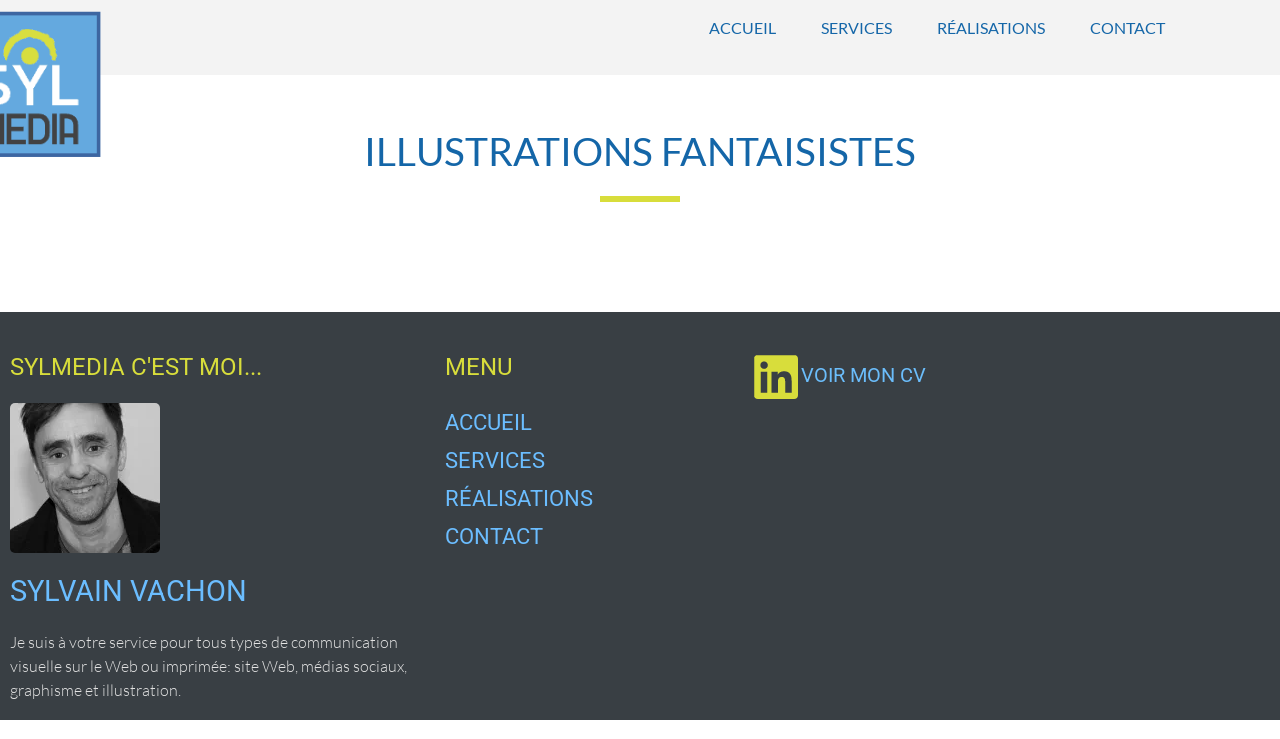

--- FILE ---
content_type: text/html; charset=UTF-8
request_url: https://sylmedia.com/illustrations-fantaisistes/
body_size: 9489
content:
<!doctype html><html lang="fr-FR"><head><meta charset="UTF-8"><meta name="viewport" content="width=device-width, initial-scale=1"><link rel="profile" href="https://gmpg.org/xfn/11"><title>Illustrations fantaisistes &#8211; Sylmedia</title><meta name='robots' content='max-image-preview:large' /><style>img:is([sizes="auto" i], [sizes^="auto," i]) { contain-intrinsic-size: 3000px 1500px }</style><link rel='dns-prefetch' href='//stats.wp.com' /><link rel='preconnect' href='//i0.wp.com' /><link rel='preconnect' href='//c0.wp.com' /><link href='https://www.gstatic.com' rel='preconnect' /><link href='https://fonts.gstatic.com' crossorigin='anonymous' rel='preconnect' /><link rel="alternate" type="application/rss+xml" title="Sylmedia &raquo; Flux" href="https://sylmedia.com/feed/" /><link rel="alternate" type="application/rss+xml" title="Sylmedia &raquo; Flux des commentaires" href="https://sylmedia.com/comments/feed/" /><link rel='stylesheet' id='wp-block-library-css' href='https://sylmedia.com/wp-includes/css/dist/block-library/style.min.css' media='all' /><style id='global-styles-inline-css'>:root{--wp--preset--aspect-ratio--square: 1;--wp--preset--aspect-ratio--4-3: 4/3;--wp--preset--aspect-ratio--3-4: 3/4;--wp--preset--aspect-ratio--3-2: 3/2;--wp--preset--aspect-ratio--2-3: 2/3;--wp--preset--aspect-ratio--16-9: 16/9;--wp--preset--aspect-ratio--9-16: 9/16;--wp--preset--color--black: #000000;--wp--preset--color--cyan-bluish-gray: #abb8c3;--wp--preset--color--white: #ffffff;--wp--preset--color--pale-pink: #f78da7;--wp--preset--color--vivid-red: #cf2e2e;--wp--preset--color--luminous-vivid-orange: #ff6900;--wp--preset--color--luminous-vivid-amber: #fcb900;--wp--preset--color--light-green-cyan: #7bdcb5;--wp--preset--color--vivid-green-cyan: #00d084;--wp--preset--color--pale-cyan-blue: #8ed1fc;--wp--preset--color--vivid-cyan-blue: #0693e3;--wp--preset--color--vivid-purple: #9b51e0;--wp--preset--gradient--vivid-cyan-blue-to-vivid-purple: linear-gradient(135deg,rgba(6,147,227,1) 0%,rgb(155,81,224) 100%);--wp--preset--gradient--light-green-cyan-to-vivid-green-cyan: linear-gradient(135deg,rgb(122,220,180) 0%,rgb(0,208,130) 100%);--wp--preset--gradient--luminous-vivid-amber-to-luminous-vivid-orange: linear-gradient(135deg,rgba(252,185,0,1) 0%,rgba(255,105,0,1) 100%);--wp--preset--gradient--luminous-vivid-orange-to-vivid-red: linear-gradient(135deg,rgba(255,105,0,1) 0%,rgb(207,46,46) 100%);--wp--preset--gradient--very-light-gray-to-cyan-bluish-gray: linear-gradient(135deg,rgb(238,238,238) 0%,rgb(169,184,195) 100%);--wp--preset--gradient--cool-to-warm-spectrum: linear-gradient(135deg,rgb(74,234,220) 0%,rgb(151,120,209) 20%,rgb(207,42,186) 40%,rgb(238,44,130) 60%,rgb(251,105,98) 80%,rgb(254,248,76) 100%);--wp--preset--gradient--blush-light-purple: linear-gradient(135deg,rgb(255,206,236) 0%,rgb(152,150,240) 100%);--wp--preset--gradient--blush-bordeaux: linear-gradient(135deg,rgb(254,205,165) 0%,rgb(254,45,45) 50%,rgb(107,0,62) 100%);--wp--preset--gradient--luminous-dusk: linear-gradient(135deg,rgb(255,203,112) 0%,rgb(199,81,192) 50%,rgb(65,88,208) 100%);--wp--preset--gradient--pale-ocean: linear-gradient(135deg,rgb(255,245,203) 0%,rgb(182,227,212) 50%,rgb(51,167,181) 100%);--wp--preset--gradient--electric-grass: linear-gradient(135deg,rgb(202,248,128) 0%,rgb(113,206,126) 100%);--wp--preset--gradient--midnight: linear-gradient(135deg,rgb(2,3,129) 0%,rgb(40,116,252) 100%);--wp--preset--font-size--small: 13px;--wp--preset--font-size--medium: 20px;--wp--preset--font-size--large: 36px;--wp--preset--font-size--x-large: 42px;--wp--preset--spacing--20: 0.44rem;--wp--preset--spacing--30: 0.67rem;--wp--preset--spacing--40: 1rem;--wp--preset--spacing--50: 1.5rem;--wp--preset--spacing--60: 2.25rem;--wp--preset--spacing--70: 3.38rem;--wp--preset--spacing--80: 5.06rem;--wp--preset--shadow--natural: 6px 6px 9px rgba(0, 0, 0, 0.2);--wp--preset--shadow--deep: 12px 12px 50px rgba(0, 0, 0, 0.4);--wp--preset--shadow--sharp: 6px 6px 0px rgba(0, 0, 0, 0.2);--wp--preset--shadow--outlined: 6px 6px 0px -3px rgba(255, 255, 255, 1), 6px 6px rgba(0, 0, 0, 1);--wp--preset--shadow--crisp: 6px 6px 0px rgba(0, 0, 0, 1);}:root { --wp--style--global--content-size: 800px;--wp--style--global--wide-size: 1200px; }:where(body) { margin: 0; }.wp-site-blocks > .alignleft { float: left; margin-right: 2em; }.wp-site-blocks > .alignright { float: right; margin-left: 2em; }.wp-site-blocks > .aligncenter { justify-content: center; margin-left: auto; margin-right: auto; }:where(.wp-site-blocks) > * { margin-block-start: 24px; margin-block-end: 0; }:where(.wp-site-blocks) > :first-child { margin-block-start: 0; }:where(.wp-site-blocks) > :last-child { margin-block-end: 0; }:root { --wp--style--block-gap: 24px; }:root :where(.is-layout-flow) > :first-child{margin-block-start: 0;}:root :where(.is-layout-flow) > :last-child{margin-block-end: 0;}:root :where(.is-layout-flow) > *{margin-block-start: 24px;margin-block-end: 0;}:root :where(.is-layout-constrained) > :first-child{margin-block-start: 0;}:root :where(.is-layout-constrained) > :last-child{margin-block-end: 0;}:root :where(.is-layout-constrained) > *{margin-block-start: 24px;margin-block-end: 0;}:root :where(.is-layout-flex){gap: 24px;}:root :where(.is-layout-grid){gap: 24px;}.is-layout-flow > .alignleft{float: left;margin-inline-start: 0;margin-inline-end: 2em;}.is-layout-flow > .alignright{float: right;margin-inline-start: 2em;margin-inline-end: 0;}.is-layout-flow > .aligncenter{margin-left: auto !important;margin-right: auto !important;}.is-layout-constrained > .alignleft{float: left;margin-inline-start: 0;margin-inline-end: 2em;}.is-layout-constrained > .alignright{float: right;margin-inline-start: 2em;margin-inline-end: 0;}.is-layout-constrained > .aligncenter{margin-left: auto !important;margin-right: auto !important;}.is-layout-constrained > :where(:not(.alignleft):not(.alignright):not(.alignfull)){max-width: var(--wp--style--global--content-size);margin-left: auto !important;margin-right: auto !important;}.is-layout-constrained > .alignwide{max-width: var(--wp--style--global--wide-size);}body .is-layout-flex{display: flex;}.is-layout-flex{flex-wrap: wrap;align-items: center;}.is-layout-flex > :is(*, div){margin: 0;}body .is-layout-grid{display: grid;}.is-layout-grid > :is(*, div){margin: 0;}body{padding-top: 0px;padding-right: 0px;padding-bottom: 0px;padding-left: 0px;}a:where(:not(.wp-element-button)){text-decoration: underline;}:root :where(.wp-element-button, .wp-block-button__link){background-color: #32373c;border-width: 0;color: #fff;font-family: inherit;font-size: inherit;line-height: inherit;padding: calc(0.667em + 2px) calc(1.333em + 2px);text-decoration: none;}.has-black-color{color: var(--wp--preset--color--black) !important;}.has-cyan-bluish-gray-color{color: var(--wp--preset--color--cyan-bluish-gray) !important;}.has-white-color{color: var(--wp--preset--color--white) !important;}.has-pale-pink-color{color: var(--wp--preset--color--pale-pink) !important;}.has-vivid-red-color{color: var(--wp--preset--color--vivid-red) !important;}.has-luminous-vivid-orange-color{color: var(--wp--preset--color--luminous-vivid-orange) !important;}.has-luminous-vivid-amber-color{color: var(--wp--preset--color--luminous-vivid-amber) !important;}.has-light-green-cyan-color{color: var(--wp--preset--color--light-green-cyan) !important;}.has-vivid-green-cyan-color{color: var(--wp--preset--color--vivid-green-cyan) !important;}.has-pale-cyan-blue-color{color: var(--wp--preset--color--pale-cyan-blue) !important;}.has-vivid-cyan-blue-color{color: var(--wp--preset--color--vivid-cyan-blue) !important;}.has-vivid-purple-color{color: var(--wp--preset--color--vivid-purple) !important;}.has-black-background-color{background-color: var(--wp--preset--color--black) !important;}.has-cyan-bluish-gray-background-color{background-color: var(--wp--preset--color--cyan-bluish-gray) !important;}.has-white-background-color{background-color: var(--wp--preset--color--white) !important;}.has-pale-pink-background-color{background-color: var(--wp--preset--color--pale-pink) !important;}.has-vivid-red-background-color{background-color: var(--wp--preset--color--vivid-red) !important;}.has-luminous-vivid-orange-background-color{background-color: var(--wp--preset--color--luminous-vivid-orange) !important;}.has-luminous-vivid-amber-background-color{background-color: var(--wp--preset--color--luminous-vivid-amber) !important;}.has-light-green-cyan-background-color{background-color: var(--wp--preset--color--light-green-cyan) !important;}.has-vivid-green-cyan-background-color{background-color: var(--wp--preset--color--vivid-green-cyan) !important;}.has-pale-cyan-blue-background-color{background-color: var(--wp--preset--color--pale-cyan-blue) !important;}.has-vivid-cyan-blue-background-color{background-color: var(--wp--preset--color--vivid-cyan-blue) !important;}.has-vivid-purple-background-color{background-color: var(--wp--preset--color--vivid-purple) !important;}.has-black-border-color{border-color: var(--wp--preset--color--black) !important;}.has-cyan-bluish-gray-border-color{border-color: var(--wp--preset--color--cyan-bluish-gray) !important;}.has-white-border-color{border-color: var(--wp--preset--color--white) !important;}.has-pale-pink-border-color{border-color: var(--wp--preset--color--pale-pink) !important;}.has-vivid-red-border-color{border-color: var(--wp--preset--color--vivid-red) !important;}.has-luminous-vivid-orange-border-color{border-color: var(--wp--preset--color--luminous-vivid-orange) !important;}.has-luminous-vivid-amber-border-color{border-color: var(--wp--preset--color--luminous-vivid-amber) !important;}.has-light-green-cyan-border-color{border-color: var(--wp--preset--color--light-green-cyan) !important;}.has-vivid-green-cyan-border-color{border-color: var(--wp--preset--color--vivid-green-cyan) !important;}.has-pale-cyan-blue-border-color{border-color: var(--wp--preset--color--pale-cyan-blue) !important;}.has-vivid-cyan-blue-border-color{border-color: var(--wp--preset--color--vivid-cyan-blue) !important;}.has-vivid-purple-border-color{border-color: var(--wp--preset--color--vivid-purple) !important;}.has-vivid-cyan-blue-to-vivid-purple-gradient-background{background: var(--wp--preset--gradient--vivid-cyan-blue-to-vivid-purple) !important;}.has-light-green-cyan-to-vivid-green-cyan-gradient-background{background: var(--wp--preset--gradient--light-green-cyan-to-vivid-green-cyan) !important;}.has-luminous-vivid-amber-to-luminous-vivid-orange-gradient-background{background: var(--wp--preset--gradient--luminous-vivid-amber-to-luminous-vivid-orange) !important;}.has-luminous-vivid-orange-to-vivid-red-gradient-background{background: var(--wp--preset--gradient--luminous-vivid-orange-to-vivid-red) !important;}.has-very-light-gray-to-cyan-bluish-gray-gradient-background{background: var(--wp--preset--gradient--very-light-gray-to-cyan-bluish-gray) !important;}.has-cool-to-warm-spectrum-gradient-background{background: var(--wp--preset--gradient--cool-to-warm-spectrum) !important;}.has-blush-light-purple-gradient-background{background: var(--wp--preset--gradient--blush-light-purple) !important;}.has-blush-bordeaux-gradient-background{background: var(--wp--preset--gradient--blush-bordeaux) !important;}.has-luminous-dusk-gradient-background{background: var(--wp--preset--gradient--luminous-dusk) !important;}.has-pale-ocean-gradient-background{background: var(--wp--preset--gradient--pale-ocean) !important;}.has-electric-grass-gradient-background{background: var(--wp--preset--gradient--electric-grass) !important;}.has-midnight-gradient-background{background: var(--wp--preset--gradient--midnight) !important;}.has-small-font-size{font-size: var(--wp--preset--font-size--small) !important;}.has-medium-font-size{font-size: var(--wp--preset--font-size--medium) !important;}.has-large-font-size{font-size: var(--wp--preset--font-size--large) !important;}.has-x-large-font-size{font-size: var(--wp--preset--font-size--x-large) !important;}
:root :where(.wp-block-pullquote){font-size: 1.5em;line-height: 1.6;}</style><link rel='stylesheet' id='hello-elementor-css' href='https://sylmedia.com/wp-content/cache/autoptimize/css/autoptimize_single_af4b9638d69957103dc5ea259563873e.css' media='all' /><link rel='stylesheet' id='hello-elementor-theme-style-css' href='https://sylmedia.com/wp-content/cache/autoptimize/css/autoptimize_single_a480d2bf8c523da1c15b272e519f33f2.css' media='all' /><link rel='stylesheet' id='hello-elementor-header-footer-css' href='https://sylmedia.com/wp-content/cache/autoptimize/css/autoptimize_single_86dbb47955bb9db9c74abc72efb0c6f6.css' media='all' /><link rel='stylesheet' id='elementor-frontend-css' href='https://sylmedia.com/wp-content/plugins/elementor/assets/css/frontend.min.css' media='all' /><link rel='stylesheet' id='elementor-post-11-css' href='https://sylmedia.com/wp-content/uploads/elementor/css/post-11.css' media='all' /><link rel='stylesheet' id='elementor-pro-css' href='https://sylmedia.com/wp-content/plugins/elementor-pro/assets/css/frontend.min.css' media='all' /><link rel='stylesheet' id='elementor-post-2023-css' href='https://sylmedia.com/wp-content/uploads/elementor/css/post-2023.css' media='all' /><link rel='stylesheet' id='elementor-post-73-css' href='https://sylmedia.com/wp-content/uploads/elementor/css/post-73.css' media='all' /><link rel='stylesheet' id='elementor-post-32-css' href='https://sylmedia.com/wp-content/uploads/elementor/css/post-32.css' media='all' /><link rel='stylesheet' id='hello-elementor-child-style-css' href='https://sylmedia.com/wp-content/cache/autoptimize/css/autoptimize_single_ff47e1be9f512f86a51655c41b2cc7c0.css' media='all' /><link rel='stylesheet' id='elementor-gf-local-lato-css' href='https://sylmedia.com/wp-content/uploads/elementor/google-fonts/css/lato.css' media='all' /><link rel='stylesheet' id='elementor-gf-local-roboto-css' href='https://sylmedia.com/wp-content/uploads/elementor/google-fonts/css/roboto.css' media='all' /><link rel="https://api.w.org/" href="https://sylmedia.com/wp-json/" /><link rel="alternate" title="JSON" type="application/json" href="https://sylmedia.com/wp-json/wp/v2/pages/1637" /><link rel="EditURI" type="application/rsd+xml" title="RSD" href="https://sylmedia.com/xmlrpc.php?rsd" /><meta name="generator" content="WordPress 6.7.4" /><link rel="canonical" href="https://sylmedia.com/illustrations-fantaisistes/" /><link rel='shortlink' href='https://sylmedia.com/?p=1637' /><link rel="alternate" title="oEmbed (JSON)" type="application/json+oembed" href="https://sylmedia.com/wp-json/oembed/1.0/embed?url=https%3A%2F%2Fsylmedia.com%2Fillustrations-fantaisistes%2F" /><link rel="alternate" title="oEmbed (XML)" type="text/xml+oembed" href="https://sylmedia.com/wp-json/oembed/1.0/embed?url=https%3A%2F%2Fsylmedia.com%2Fillustrations-fantaisistes%2F&#038;format=xml" /> <style>img#wpstats{display:none}</style><meta name="generator" content="Elementor 3.34.2; features: e_font_icon_svg, additional_custom_breakpoints; settings: css_print_method-external, google_font-enabled, font_display-auto"><style>.e-con.e-parent:nth-of-type(n+4):not(.e-lazyloaded):not(.e-no-lazyload),
				.e-con.e-parent:nth-of-type(n+4):not(.e-lazyloaded):not(.e-no-lazyload) * {
					background-image: none !important;
				}
				@media screen and (max-height: 1024px) {
					.e-con.e-parent:nth-of-type(n+3):not(.e-lazyloaded):not(.e-no-lazyload),
					.e-con.e-parent:nth-of-type(n+3):not(.e-lazyloaded):not(.e-no-lazyload) * {
						background-image: none !important;
					}
				}
				@media screen and (max-height: 640px) {
					.e-con.e-parent:nth-of-type(n+2):not(.e-lazyloaded):not(.e-no-lazyload),
					.e-con.e-parent:nth-of-type(n+2):not(.e-lazyloaded):not(.e-no-lazyload) * {
						background-image: none !important;
					}
				}</style> <script async src="https://www.googletagmanager.com/gtag/js?id=UA-3912338-1"></script> <script>window.dataLayer = window.dataLayer || [];
  function gtag(){dataLayer.push(arguments);}
  gtag('js', new Date());

  gtag('config', 'G-3TFTX62M9W');</script> <link rel="icon" href="https://i0.wp.com/sylmedia.com/wp-content/uploads/2021/01/favicon.png?fit=32%2C32&#038;ssl=1" sizes="32x32" /><link rel="icon" href="https://i0.wp.com/sylmedia.com/wp-content/uploads/2021/01/favicon.png?fit=48%2C48&#038;ssl=1" sizes="192x192" /><link rel="apple-touch-icon" href="https://i0.wp.com/sylmedia.com/wp-content/uploads/2021/01/favicon.png?fit=48%2C48&#038;ssl=1" /><meta name="msapplication-TileImage" content="https://i0.wp.com/sylmedia.com/wp-content/uploads/2021/01/favicon.png?fit=48%2C48&#038;ssl=1" /></head><body class="page-template-default page page-id-1637 wp-embed-responsive hello-elementor-default elementor-default elementor-kit-11 elementor-page-32">
 <a class="skip-link screen-reader-text" href="#content">Aller au contenu</a><div data-elementor-type="header" data-elementor-id="2023" class="elementor elementor-2023 elementor-location-header"><div class="elementor-section-wrap"><section class="elementor-section elementor-top-section elementor-element elementor-element-527941c elementor-section-content-middle elementor-section-height-min-height elementor-section-boxed elementor-section-height-default elementor-section-items-middle" data-id="527941c" data-element_type="section" data-settings="{&quot;background_background&quot;:&quot;classic&quot;,&quot;sticky&quot;:&quot;top&quot;,&quot;sticky_on&quot;:[&quot;desktop&quot;,&quot;tablet&quot;,&quot;mobile&quot;],&quot;sticky_offset&quot;:0,&quot;sticky_effects_offset&quot;:0}"><div class="elementor-container elementor-column-gap-default"><div class="elementor-column elementor-col-50 elementor-top-column elementor-element elementor-element-aec1566" data-id="aec1566" data-element_type="column"><div class="elementor-widget-wrap elementor-element-populated"><div class="elementor-element elementor-element-32eb6b9 elementor-absolute elementor-widget-mobile__width-initial elementor-hidden-desktop elementor-hidden-tablet elementor-widget elementor-widget-image" data-id="32eb6b9" data-element_type="widget" data-settings="{&quot;motion_fx_motion_fx_scrolling&quot;:&quot;yes&quot;,&quot;motion_fx_scale_effect&quot;:&quot;yes&quot;,&quot;motion_fx_scale_speed&quot;:{&quot;unit&quot;:&quot;px&quot;,&quot;size&quot;:-2,&quot;sizes&quot;:[]},&quot;motion_fx_range&quot;:&quot;page&quot;,&quot;sticky&quot;:&quot;top&quot;,&quot;_position&quot;:&quot;absolute&quot;,&quot;motion_fx_scale_range&quot;:{&quot;unit&quot;:&quot;%&quot;,&quot;size&quot;:&quot;&quot;,&quot;sizes&quot;:{&quot;start&quot;:26,&quot;end&quot;:92}},&quot;motion_fx_devices&quot;:[&quot;desktop&quot;,&quot;tablet&quot;],&quot;motion_fx_scale_direction&quot;:&quot;out-in&quot;,&quot;sticky_on&quot;:[&quot;desktop&quot;,&quot;tablet&quot;,&quot;mobile&quot;],&quot;sticky_offset&quot;:0,&quot;sticky_effects_offset&quot;:0}" data-widget_type="image.default"><div class="elementor-widget-container"> <a href="https://sylmedia.com"> <img width="150" height="149" src="https://i0.wp.com/sylmedia.com/wp-content/uploads/2021/01/logo-sylmedia-3.png?resize=150%2C149&amp;ssl=1" class="attachment-thumbnail size-thumbnail wp-image-223" alt="Logo Sylmedia" srcset="https://i0.wp.com/sylmedia.com/wp-content/uploads/2021/01/logo-sylmedia-3.png?w=161&amp;ssl=1 161w, https://i0.wp.com/sylmedia.com/wp-content/uploads/2021/01/logo-sylmedia-3.png?resize=150%2C149&amp;ssl=1 150w" sizes="(max-width: 150px) 100vw, 150px" /> </a></div></div><div class="elementor-element elementor-element-2670e77 elementor-absolute elementor-hidden-mobile elementor-widget__width-initial elementor-widget elementor-widget-image" data-id="2670e77" data-element_type="widget" data-settings="{&quot;motion_fx_motion_fx_scrolling&quot;:&quot;yes&quot;,&quot;motion_fx_scale_effect&quot;:&quot;yes&quot;,&quot;motion_fx_scale_speed&quot;:{&quot;unit&quot;:&quot;px&quot;,&quot;size&quot;:2,&quot;sizes&quot;:[]},&quot;motion_fx_range&quot;:&quot;page&quot;,&quot;sticky&quot;:&quot;top&quot;,&quot;_position&quot;:&quot;absolute&quot;,&quot;motion_fx_scale_range&quot;:{&quot;unit&quot;:&quot;%&quot;,&quot;size&quot;:&quot;&quot;,&quot;sizes&quot;:{&quot;start&quot;:0,&quot;end&quot;:13}},&quot;motion_fx_devices&quot;:[&quot;desktop&quot;,&quot;tablet&quot;],&quot;motion_fx_scale_direction&quot;:&quot;in-out&quot;,&quot;sticky_on&quot;:[&quot;desktop&quot;,&quot;tablet&quot;,&quot;mobile&quot;],&quot;sticky_offset&quot;:0,&quot;sticky_effects_offset&quot;:0}" data-widget_type="image.default"><div class="elementor-widget-container"> <a href="https://sylmedia.com"> <noscript><img width="161" height="160" src="https://i0.wp.com/sylmedia.com/wp-content/uploads/2021/01/logo-sylmedia-3.png?fit=161%2C160&amp;ssl=1" class="attachment-medium size-medium wp-image-223" alt="Logo Sylmedia" srcset="https://i0.wp.com/sylmedia.com/wp-content/uploads/2021/01/logo-sylmedia-3.png?w=161&amp;ssl=1 161w, https://i0.wp.com/sylmedia.com/wp-content/uploads/2021/01/logo-sylmedia-3.png?resize=150%2C149&amp;ssl=1 150w" sizes="(max-width: 161px) 100vw, 161px" /></noscript><img width="161" height="160" src='data:image/svg+xml,%3Csvg%20xmlns=%22http://www.w3.org/2000/svg%22%20viewBox=%220%200%20161%20160%22%3E%3C/svg%3E' data-src="https://i0.wp.com/sylmedia.com/wp-content/uploads/2021/01/logo-sylmedia-3.png?fit=161%2C160&amp;ssl=1" class="lazyload attachment-medium size-medium wp-image-223" alt="Logo Sylmedia" data-srcset="https://i0.wp.com/sylmedia.com/wp-content/uploads/2021/01/logo-sylmedia-3.png?w=161&amp;ssl=1 161w, https://i0.wp.com/sylmedia.com/wp-content/uploads/2021/01/logo-sylmedia-3.png?resize=150%2C149&amp;ssl=1 150w" data-sizes="(max-width: 161px) 100vw, 161px" /> </a></div></div></div></div><div class="elementor-column elementor-col-50 elementor-top-column elementor-element elementor-element-d774a78" data-id="d774a78" data-element_type="column"><div class="elementor-widget-wrap elementor-element-populated"><div class="elementor-element elementor-element-e730882 elementor-nav-menu--stretch elementor-nav-menu__align-right elementor-nav-menu__text-align-center elementor-nav-menu--dropdown-mobile elementor-nav-menu--toggle elementor-nav-menu--burger elementor-widget elementor-widget-nav-menu" data-id="e730882" data-element_type="widget" data-settings="{&quot;full_width&quot;:&quot;stretch&quot;,&quot;layout&quot;:&quot;horizontal&quot;,&quot;submenu_icon&quot;:{&quot;value&quot;:&quot;&lt;svg class=\&quot;e-font-icon-svg e-fas-caret-down\&quot; viewBox=\&quot;0 0 320 512\&quot; xmlns=\&quot;http:\/\/www.w3.org\/2000\/svg\&quot;&gt;&lt;path d=\&quot;M31.3 192h257.3c17.8 0 26.7 21.5 14.1 34.1L174.1 354.8c-7.8 7.8-20.5 7.8-28.3 0L17.2 226.1C4.6 213.5 13.5 192 31.3 192z\&quot;&gt;&lt;\/path&gt;&lt;\/svg&gt;&quot;,&quot;library&quot;:&quot;fa-solid&quot;},&quot;toggle&quot;:&quot;burger&quot;}" data-widget_type="nav-menu.default"><div class="elementor-widget-container"><nav class="elementor-nav-menu--main elementor-nav-menu__container elementor-nav-menu--layout-horizontal e--pointer-underline e--animation-fade"><ul id="menu-1-e730882" class="elementor-nav-menu"><li class="menu-item menu-item-type-post_type menu-item-object-page menu-item-home menu-item-65"><a href="https://sylmedia.com/" class="elementor-item">Accueil</a></li><li class="menu-item menu-item-type-post_type menu-item-object-page menu-item-69"><a href="https://sylmedia.com/services/" class="elementor-item">Services</a></li><li class="menu-item menu-item-type-custom menu-item-object-custom menu-item-has-children menu-item-1747"><a href="#" class="elementor-item elementor-item-anchor">Réalisations</a><ul class="sub-menu elementor-nav-menu--dropdown"><li class="menu-item menu-item-type-post_type menu-item-object-page menu-item-68"><a href="https://sylmedia.com/sites-web-ui-ux/" class="elementor-sub-item">Sites Web &#8211; UX/UI</a></li><li class="menu-item menu-item-type-post_type menu-item-object-page menu-item-1816"><a href="https://sylmedia.com/graphisme/" class="elementor-sub-item">Graphisme</a></li><li class="menu-item menu-item-type-post_type menu-item-object-page menu-item-1748"><a href="https://sylmedia.com/logos/" class="elementor-sub-item">Logos</a></li><li class="menu-item menu-item-type-post_type menu-item-object-page menu-item-1855"><a href="https://sylmedia.com/animations/" class="elementor-sub-item">Animations</a></li><li class="menu-item menu-item-type-post_type menu-item-object-page menu-item-1848"><a href="https://sylmedia.com/livres/" class="elementor-sub-item">Livres</a></li></ul></li><li class="menu-item menu-item-type-post_type menu-item-object-page menu-item-66"><a href="https://sylmedia.com/contact/" class="elementor-item">Contact</a></li></ul></nav><div class="elementor-menu-toggle" role="button" tabindex="0" aria-label="Permuter le menu" aria-expanded="false"> <svg aria-hidden="true" role="presentation" class="elementor-menu-toggle__icon--open e-font-icon-svg e-eicon-menu-bar" viewBox="0 0 1000 1000" xmlns="http://www.w3.org/2000/svg"><path d="M104 333H896C929 333 958 304 958 271S929 208 896 208H104C71 208 42 237 42 271S71 333 104 333ZM104 583H896C929 583 958 554 958 521S929 458 896 458H104C71 458 42 487 42 521S71 583 104 583ZM104 833H896C929 833 958 804 958 771S929 708 896 708H104C71 708 42 737 42 771S71 833 104 833Z"></path></svg><svg aria-hidden="true" role="presentation" class="elementor-menu-toggle__icon--close e-font-icon-svg e-eicon-close" viewBox="0 0 1000 1000" xmlns="http://www.w3.org/2000/svg"><path d="M742 167L500 408 258 167C246 154 233 150 217 150 196 150 179 158 167 167 154 179 150 196 150 212 150 229 154 242 171 254L408 500 167 742C138 771 138 800 167 829 196 858 225 858 254 829L496 587 738 829C750 842 767 846 783 846 800 846 817 842 829 829 842 817 846 804 846 783 846 767 842 750 829 737L588 500 833 258C863 229 863 200 833 171 804 137 775 137 742 167Z"></path></svg> <span class="elementor-screen-only">Menu</span></div><nav class="elementor-nav-menu--dropdown elementor-nav-menu__container" aria-hidden="true"><ul id="menu-2-e730882" class="elementor-nav-menu"><li class="menu-item menu-item-type-post_type menu-item-object-page menu-item-home menu-item-65"><a href="https://sylmedia.com/" class="elementor-item" tabindex="-1">Accueil</a></li><li class="menu-item menu-item-type-post_type menu-item-object-page menu-item-69"><a href="https://sylmedia.com/services/" class="elementor-item" tabindex="-1">Services</a></li><li class="menu-item menu-item-type-custom menu-item-object-custom menu-item-has-children menu-item-1747"><a href="#" class="elementor-item elementor-item-anchor" tabindex="-1">Réalisations</a><ul class="sub-menu elementor-nav-menu--dropdown"><li class="menu-item menu-item-type-post_type menu-item-object-page menu-item-68"><a href="https://sylmedia.com/sites-web-ui-ux/" class="elementor-sub-item" tabindex="-1">Sites Web &#8211; UX/UI</a></li><li class="menu-item menu-item-type-post_type menu-item-object-page menu-item-1816"><a href="https://sylmedia.com/graphisme/" class="elementor-sub-item" tabindex="-1">Graphisme</a></li><li class="menu-item menu-item-type-post_type menu-item-object-page menu-item-1748"><a href="https://sylmedia.com/logos/" class="elementor-sub-item" tabindex="-1">Logos</a></li><li class="menu-item menu-item-type-post_type menu-item-object-page menu-item-1855"><a href="https://sylmedia.com/animations/" class="elementor-sub-item" tabindex="-1">Animations</a></li><li class="menu-item menu-item-type-post_type menu-item-object-page menu-item-1848"><a href="https://sylmedia.com/livres/" class="elementor-sub-item" tabindex="-1">Livres</a></li></ul></li><li class="menu-item menu-item-type-post_type menu-item-object-page menu-item-66"><a href="https://sylmedia.com/contact/" class="elementor-item" tabindex="-1">Contact</a></li></ul></nav></div></div><div class="elementor-element elementor-element-af1d71c elementor-fixed elementor-hidden-desktop elementor-hidden-tablet elementor-hidden-mobile elementor-widget elementor-widget-progress-tracker" data-id="af1d71c" data-element_type="widget" data-settings="{&quot;_position&quot;:&quot;fixed&quot;,&quot;type&quot;:&quot;horizontal&quot;,&quot;relative_to&quot;:&quot;entire_page&quot;,&quot;percentage&quot;:&quot;no&quot;}" data-widget_type="progress-tracker.default"><div class="elementor-widget-container"><div class="elementor-scrolling-tracker elementor-scrolling-tracker-horizontal elementor-scrolling-tracker-alignment-"><div class="current-progress"><div class="current-progress-percentage"></div></div></div></div></div></div></div></div></section><section class="elementor-section elementor-top-section elementor-element elementor-element-785d3eb elementor-section-boxed elementor-section-height-default elementor-section-height-default" data-id="785d3eb" data-element_type="section"><div class="elementor-container elementor-column-gap-default"><div class="elementor-column elementor-col-100 elementor-top-column elementor-element elementor-element-d64d169" data-id="d64d169" data-element_type="column"><div class="elementor-widget-wrap"></div></div></div></section></div></div><div data-elementor-type="single-page" data-elementor-id="32" class="elementor elementor-32 elementor-location-single post-1637 page type-page status-publish hentry"><div class="elementor-section-wrap"><section class="elementor-section elementor-top-section elementor-element elementor-element-42ed1009 elementor-section-full_width elementor-section-height-default elementor-section-height-default" data-id="42ed1009" data-element_type="section"><div class="elementor-background-overlay"></div><div class="elementor-container elementor-column-gap-default"><div class="elementor-column elementor-col-100 elementor-top-column elementor-element elementor-element-14113acd" data-id="14113acd" data-element_type="column"><div class="elementor-widget-wrap elementor-element-populated"><div class="elementor-element elementor-element-75a3728a elementor-widget elementor-widget-theme-page-title elementor-page-title elementor-widget-heading" data-id="75a3728a" data-element_type="widget" data-widget_type="theme-page-title.default"><div class="elementor-widget-container"><h1 class="elementor-heading-title elementor-size-xl">Illustrations fantaisistes</h1></div></div><div class="elementor-element elementor-element-836e441 elementor-widget-divider--view-line elementor-widget elementor-widget-divider" data-id="836e441" data-element_type="widget" data-widget_type="divider.default"><div class="elementor-widget-container"><div class="elementor-divider"> <span class="elementor-divider-separator"> </span></div></div></div></div></div></div></section></div></div><div data-elementor-type="footer" data-elementor-id="73" class="elementor elementor-73 elementor-location-footer"><div class="elementor-section-wrap"><footer class="elementor-section elementor-top-section elementor-element elementor-element-48113f2d elementor-section-content-middle elementor-section-boxed elementor-section-height-default elementor-section-height-default" data-id="48113f2d" data-element_type="section" data-settings="{&quot;background_background&quot;:&quot;classic&quot;}"><div class="elementor-container elementor-column-gap-default"><div class="elementor-column elementor-col-33 elementor-top-column elementor-element elementor-element-12b31017" data-id="12b31017" data-element_type="column"><div class="elementor-widget-wrap elementor-element-populated"><div class="elementor-element elementor-element-5f82e006 elementor-widget elementor-widget-heading" data-id="5f82e006" data-element_type="widget" data-widget_type="heading.default"><div class="elementor-widget-container"><h2 class="elementor-heading-title elementor-size-medium">Sylmedia c'est moi...</h2></div></div><div class="elementor-element elementor-element-56cfeb5 elementor-widget elementor-widget-image" data-id="56cfeb5" data-element_type="widget" data-widget_type="image.default"><div class="elementor-widget-container"> <noscript><img width="150" height="150" src="https://i0.wp.com/sylmedia.com/wp-content/uploads/2020/09/sylvain_vachon_m.jpg?resize=150%2C150&amp;ssl=1" class="attachment-thumbnail size-thumbnail wp-image-260" alt="Photo de Sylvain Vachon" srcset="https://i0.wp.com/sylmedia.com/wp-content/uploads/2020/09/sylvain_vachon_m.jpg?w=300&amp;ssl=1 300w, https://i0.wp.com/sylmedia.com/wp-content/uploads/2020/09/sylvain_vachon_m.jpg?resize=150%2C150&amp;ssl=1 150w" sizes="(max-width: 150px) 100vw, 150px" /></noscript><img width="150" height="150" src='data:image/svg+xml,%3Csvg%20xmlns=%22http://www.w3.org/2000/svg%22%20viewBox=%220%200%20150%20150%22%3E%3C/svg%3E' data-src="https://i0.wp.com/sylmedia.com/wp-content/uploads/2020/09/sylvain_vachon_m.jpg?resize=150%2C150&amp;ssl=1" class="lazyload attachment-thumbnail size-thumbnail wp-image-260" alt="Photo de Sylvain Vachon" data-srcset="https://i0.wp.com/sylmedia.com/wp-content/uploads/2020/09/sylvain_vachon_m.jpg?w=300&amp;ssl=1 300w, https://i0.wp.com/sylmedia.com/wp-content/uploads/2020/09/sylvain_vachon_m.jpg?resize=150%2C150&amp;ssl=1 150w" data-sizes="(max-width: 150px) 100vw, 150px" /></div></div><div class="elementor-element elementor-element-0abf07e elementor-widget elementor-widget-heading" data-id="0abf07e" data-element_type="widget" data-widget_type="heading.default"><div class="elementor-widget-container"><h2 class="elementor-heading-title elementor-size-medium">Sylvain Vachon</h2></div></div><div class="elementor-element elementor-element-77eaf953 elementor-widget elementor-widget-text-editor" data-id="77eaf953" data-element_type="widget" data-widget_type="text-editor.default"><div class="elementor-widget-container"><p style="text-align: left;">Je suis à votre service pour tous types de communication visuelle sur le Web ou imprimée: site Web, médias sociaux, graphisme et illustration.</p><p style="text-align: left;">Pour toutes informations supplémentaires ou pour un devis.</p></div></div></div></div><div class="elementor-column elementor-col-33 elementor-top-column elementor-element elementor-element-899ba92" data-id="899ba92" data-element_type="column"><div class="elementor-widget-wrap elementor-element-populated"><div class="elementor-element elementor-element-6ab0dcbc elementor-widget elementor-widget-heading" data-id="6ab0dcbc" data-element_type="widget" data-widget_type="heading.default"><div class="elementor-widget-container"><h2 class="elementor-heading-title elementor-size-medium">Menu</h2></div></div><div class="elementor-element elementor-element-418dbe59 elementor-nav-menu__align-left elementor-nav-menu--dropdown-none footer-menu elementor-widget elementor-widget-nav-menu" data-id="418dbe59" data-element_type="widget" data-settings="{&quot;layout&quot;:&quot;horizontal&quot;,&quot;submenu_icon&quot;:{&quot;value&quot;:&quot;&lt;svg class=\&quot;e-font-icon-svg e-fas-caret-down\&quot; viewBox=\&quot;0 0 320 512\&quot; xmlns=\&quot;http:\/\/www.w3.org\/2000\/svg\&quot;&gt;&lt;path d=\&quot;M31.3 192h257.3c17.8 0 26.7 21.5 14.1 34.1L174.1 354.8c-7.8 7.8-20.5 7.8-28.3 0L17.2 226.1C4.6 213.5 13.5 192 31.3 192z\&quot;&gt;&lt;\/path&gt;&lt;\/svg&gt;&quot;,&quot;library&quot;:&quot;fa-solid&quot;}}" data-widget_type="nav-menu.default"><div class="elementor-widget-container"><nav class="elementor-nav-menu--main elementor-nav-menu__container elementor-nav-menu--layout-horizontal e--pointer-underline e--animation-fade"><ul id="menu-1-418dbe59" class="elementor-nav-menu"><li class="menu-item menu-item-type-post_type menu-item-object-page menu-item-home menu-item-65"><a href="https://sylmedia.com/" class="elementor-item">Accueil</a></li><li class="menu-item menu-item-type-post_type menu-item-object-page menu-item-69"><a href="https://sylmedia.com/services/" class="elementor-item">Services</a></li><li class="menu-item menu-item-type-custom menu-item-object-custom menu-item-has-children menu-item-1747"><a href="#" class="elementor-item elementor-item-anchor">Réalisations</a><ul class="sub-menu elementor-nav-menu--dropdown"><li class="menu-item menu-item-type-post_type menu-item-object-page menu-item-68"><a href="https://sylmedia.com/sites-web-ui-ux/" class="elementor-sub-item">Sites Web &#8211; UX/UI</a></li><li class="menu-item menu-item-type-post_type menu-item-object-page menu-item-1816"><a href="https://sylmedia.com/graphisme/" class="elementor-sub-item">Graphisme</a></li><li class="menu-item menu-item-type-post_type menu-item-object-page menu-item-1748"><a href="https://sylmedia.com/logos/" class="elementor-sub-item">Logos</a></li><li class="menu-item menu-item-type-post_type menu-item-object-page menu-item-1855"><a href="https://sylmedia.com/animations/" class="elementor-sub-item">Animations</a></li><li class="menu-item menu-item-type-post_type menu-item-object-page menu-item-1848"><a href="https://sylmedia.com/livres/" class="elementor-sub-item">Livres</a></li></ul></li><li class="menu-item menu-item-type-post_type menu-item-object-page menu-item-66"><a href="https://sylmedia.com/contact/" class="elementor-item">Contact</a></li></ul></nav><nav class="elementor-nav-menu--dropdown elementor-nav-menu__container" aria-hidden="true"><ul id="menu-2-418dbe59" class="elementor-nav-menu"><li class="menu-item menu-item-type-post_type menu-item-object-page menu-item-home menu-item-65"><a href="https://sylmedia.com/" class="elementor-item" tabindex="-1">Accueil</a></li><li class="menu-item menu-item-type-post_type menu-item-object-page menu-item-69"><a href="https://sylmedia.com/services/" class="elementor-item" tabindex="-1">Services</a></li><li class="menu-item menu-item-type-custom menu-item-object-custom menu-item-has-children menu-item-1747"><a href="#" class="elementor-item elementor-item-anchor" tabindex="-1">Réalisations</a><ul class="sub-menu elementor-nav-menu--dropdown"><li class="menu-item menu-item-type-post_type menu-item-object-page menu-item-68"><a href="https://sylmedia.com/sites-web-ui-ux/" class="elementor-sub-item" tabindex="-1">Sites Web &#8211; UX/UI</a></li><li class="menu-item menu-item-type-post_type menu-item-object-page menu-item-1816"><a href="https://sylmedia.com/graphisme/" class="elementor-sub-item" tabindex="-1">Graphisme</a></li><li class="menu-item menu-item-type-post_type menu-item-object-page menu-item-1748"><a href="https://sylmedia.com/logos/" class="elementor-sub-item" tabindex="-1">Logos</a></li><li class="menu-item menu-item-type-post_type menu-item-object-page menu-item-1855"><a href="https://sylmedia.com/animations/" class="elementor-sub-item" tabindex="-1">Animations</a></li><li class="menu-item menu-item-type-post_type menu-item-object-page menu-item-1848"><a href="https://sylmedia.com/livres/" class="elementor-sub-item" tabindex="-1">Livres</a></li></ul></li><li class="menu-item menu-item-type-post_type menu-item-object-page menu-item-66"><a href="https://sylmedia.com/contact/" class="elementor-item" tabindex="-1">Contact</a></li></ul></nav></div></div></div></div><div class="elementor-column elementor-col-33 elementor-top-column elementor-element elementor-element-401e9c9" data-id="401e9c9" data-element_type="column"><div class="elementor-widget-wrap elementor-element-populated"><div class="elementor-element elementor-element-179eb9b elementor-position-inline-start elementor-mobile-position-inline-start elementor-view-default elementor-widget elementor-widget-icon-box" data-id="179eb9b" data-element_type="widget" data-widget_type="icon-box.default"><div class="elementor-widget-container"><div class="elementor-icon-box-wrapper"><div class="elementor-icon-box-icon"> <a href="https://www.linkedin.com/in/sylmedia/" class="elementor-icon" tabindex="-1" aria-label="Voir mon CV"> <svg aria-hidden="true" class="e-font-icon-svg e-fab-linkedin" viewBox="0 0 448 512" xmlns="http://www.w3.org/2000/svg"><path d="M416 32H31.9C14.3 32 0 46.5 0 64.3v383.4C0 465.5 14.3 480 31.9 480H416c17.6 0 32-14.5 32-32.3V64.3c0-17.8-14.4-32.3-32-32.3zM135.4 416H69V202.2h66.5V416zm-33.2-243c-21.3 0-38.5-17.3-38.5-38.5S80.9 96 102.2 96c21.2 0 38.5 17.3 38.5 38.5 0 21.3-17.2 38.5-38.5 38.5zm282.1 243h-66.4V312c0-24.8-.5-56.7-34.5-56.7-34.6 0-39.9 27-39.9 54.9V416h-66.4V202.2h63.7v29.2h.9c8.9-16.8 30.6-34.5 62.9-34.5 67.2 0 79.7 44.3 79.7 101.9V416z"></path></svg> </a></div><div class="elementor-icon-box-content"><h2 class="elementor-icon-box-title"> <a href="https://www.linkedin.com/in/sylmedia/" > Voir mon CV </a></h2></div></div></div></div></div></div></div></footer><footer class="elementor-section elementor-top-section elementor-element elementor-element-226ec4a elementor-section-content-middle elementor-section-boxed elementor-section-height-default elementor-section-height-default" data-id="226ec4a" data-element_type="section" data-settings="{&quot;background_background&quot;:&quot;classic&quot;}"><div class="elementor-container elementor-column-gap-default"><div class="elementor-column elementor-col-100 elementor-top-column elementor-element elementor-element-4e60879" data-id="4e60879" data-element_type="column"><div class="elementor-widget-wrap elementor-element-populated"><div class="elementor-element elementor-element-327b547 elementor-widget-divider--view-line elementor-widget elementor-widget-divider" data-id="327b547" data-element_type="widget" data-widget_type="divider.default"><div class="elementor-widget-container"><div class="elementor-divider"> <span class="elementor-divider-separator"> </span></div></div></div><div class="elementor-element elementor-element-9e91adb syl-sylmedia-lien elementor-widget elementor-widget-text-editor" data-id="9e91adb" data-element_type="widget" data-widget_type="text-editor.default"><div class="elementor-widget-container"><p>© Sylmedia | Site réalisé par <a href="https://sylmedia.com/" target="_blank" rel="noopener">Sylmedia.com</a></p></div></div></div></div></div></footer></div></div>  <script>const lazyloadRunObserver = () => {
					const lazyloadBackgrounds = document.querySelectorAll( `.e-con.e-parent:not(.e-lazyloaded)` );
					const lazyloadBackgroundObserver = new IntersectionObserver( ( entries ) => {
						entries.forEach( ( entry ) => {
							if ( entry.isIntersecting ) {
								let lazyloadBackground = entry.target;
								if( lazyloadBackground ) {
									lazyloadBackground.classList.add( 'e-lazyloaded' );
								}
								lazyloadBackgroundObserver.unobserve( entry.target );
							}
						});
					}, { rootMargin: '200px 0px 200px 0px' } );
					lazyloadBackgrounds.forEach( ( lazyloadBackground ) => {
						lazyloadBackgroundObserver.observe( lazyloadBackground );
					} );
				};
				const events = [
					'DOMContentLoaded',
					'elementor/lazyload/observe',
				];
				events.forEach( ( event ) => {
					document.addEventListener( event, lazyloadRunObserver );
				} );</script> <noscript><style>.lazyload{display:none;}</style></noscript><script data-noptimize="1">window.lazySizesConfig=window.lazySizesConfig||{};window.lazySizesConfig.loadMode=1;</script><script async data-noptimize="1" src='https://sylmedia.com/wp-content/plugins/autoptimize/classes/external/js/lazysizes.min.js'></script><link rel='stylesheet' id='widget-image-css' href='https://sylmedia.com/wp-content/plugins/elementor/assets/css/widget-image.min.css' media='all' /><link rel='stylesheet' id='widget-divider-css' href='https://sylmedia.com/wp-content/plugins/elementor/assets/css/widget-divider.min.css' media='all' /><link rel='stylesheet' id='widget-heading-css' href='https://sylmedia.com/wp-content/plugins/elementor/assets/css/widget-heading.min.css' media='all' /><link rel='stylesheet' id='widget-icon-box-css' href='https://sylmedia.com/wp-content/plugins/elementor/assets/css/widget-icon-box.min.css' media='all' /> <script id="jetpack-stats-js-before">_stq = window._stq || [];
_stq.push([ "view", {"v":"ext","blog":"130464677","post":"1637","tz":"-5","srv":"sylmedia.com","j":"1:15.4"} ]);
_stq.push([ "clickTrackerInit", "130464677", "1637" ]);</script> <script src="https://stats.wp.com/e-202605.js" id="jetpack-stats-js" defer data-wp-strategy="defer"></script> <script src="https://sylmedia.com/wp-includes/js/jquery/jquery.min.js" id="jquery-core-js"></script> <script src="https://sylmedia.com/wp-includes/js/jquery/jquery-migrate.min.js" id="jquery-migrate-js"></script> <script src="https://sylmedia.com/wp-content/plugins/elementor-pro/assets/lib/smartmenus/jquery.smartmenus.min.js" id="smartmenus-js"></script> <script src="https://sylmedia.com/wp-content/plugins/elementor/assets/js/webpack.runtime.min.js" id="elementor-webpack-runtime-js"></script> <script src="https://sylmedia.com/wp-content/plugins/elementor/assets/js/frontend-modules.min.js" id="elementor-frontend-modules-js"></script> <script src="https://sylmedia.com/wp-includes/js/jquery/ui/core.min.js" id="jquery-ui-core-js"></script> <script id="elementor-frontend-js-before">var elementorFrontendConfig = {"environmentMode":{"edit":false,"wpPreview":false,"isScriptDebug":false},"i18n":{"shareOnFacebook":"Partager sur Facebook","shareOnTwitter":"Partager sur Twitter","pinIt":"L\u2019\u00e9pingler","download":"T\u00e9l\u00e9charger","downloadImage":"T\u00e9l\u00e9charger une image","fullscreen":"Plein \u00e9cran","zoom":"Zoom","share":"Partager","playVideo":"Lire la vid\u00e9o","previous":"Pr\u00e9c\u00e9dent","next":"Suivant","close":"Fermer","a11yCarouselPrevSlideMessage":"Diapositive pr\u00e9c\u00e9dente","a11yCarouselNextSlideMessage":"Diapositive suivante","a11yCarouselFirstSlideMessage":"Ceci est la premi\u00e8re diapositive","a11yCarouselLastSlideMessage":"Ceci est la derni\u00e8re diapositive","a11yCarouselPaginationBulletMessage":"Aller \u00e0 la diapositive"},"is_rtl":false,"breakpoints":{"xs":0,"sm":480,"md":768,"lg":1025,"xl":1440,"xxl":1600},"responsive":{"breakpoints":{"mobile":{"label":"Portrait mobile","value":767,"default_value":767,"direction":"max","is_enabled":true},"mobile_extra":{"label":"Mobile Paysage","value":880,"default_value":880,"direction":"max","is_enabled":false},"tablet":{"label":"Tablette en mode portrait","value":1024,"default_value":1024,"direction":"max","is_enabled":true},"tablet_extra":{"label":"Tablette en mode paysage","value":1200,"default_value":1200,"direction":"max","is_enabled":false},"laptop":{"label":"Portable","value":1366,"default_value":1366,"direction":"max","is_enabled":false},"widescreen":{"label":"\u00c9cran large","value":2400,"default_value":2400,"direction":"min","is_enabled":false}},"hasCustomBreakpoints":false},"version":"3.34.2","is_static":false,"experimentalFeatures":{"e_font_icon_svg":true,"additional_custom_breakpoints":true,"theme_builder_v2":true,"home_screen":true,"global_classes_should_enforce_capabilities":true,"e_variables":true,"cloud-library":true,"e_opt_in_v4_page":true,"e_interactions":true,"e_editor_one":true,"import-export-customization":true,"page-transitions":true,"notes":true,"loop":true,"form-submissions":true,"e_scroll_snap":true},"urls":{"assets":"https:\/\/sylmedia.com\/wp-content\/plugins\/elementor\/assets\/","ajaxurl":"https:\/\/sylmedia.com\/wp-admin\/admin-ajax.php","uploadUrl":"https:\/\/sylmedia.com\/wp-content\/uploads"},"nonces":{"floatingButtonsClickTracking":"7ae9ccbe5b"},"swiperClass":"swiper","settings":{"page":[],"editorPreferences":[]},"kit":{"lightbox_title_src":"caption","active_breakpoints":["viewport_mobile","viewport_tablet"],"global_image_lightbox":"yes","lightbox_enable_counter":"yes","lightbox_enable_fullscreen":"yes","lightbox_enable_zoom":"yes","lightbox_enable_share":"yes","lightbox_description_src":"description"},"post":{"id":1637,"title":"Illustrations%20fantaisistes%20%E2%80%93%20Sylmedia","excerpt":"","featuredImage":false}};</script> <script src="https://sylmedia.com/wp-content/plugins/elementor/assets/js/frontend.min.js" id="elementor-frontend-js"></script> <script src="https://sylmedia.com/wp-content/plugins/elementor-pro/assets/js/webpack-pro.runtime.min.js" id="elementor-pro-webpack-runtime-js"></script> <script src="https://sylmedia.com/wp-includes/js/dist/hooks.min.js" id="wp-hooks-js"></script> <script src="https://sylmedia.com/wp-includes/js/dist/i18n.min.js" id="wp-i18n-js"></script> <script id="wp-i18n-js-after">wp.i18n.setLocaleData( { 'text direction\u0004ltr': [ 'ltr' ] } );</script> <script id="elementor-pro-frontend-js-before">var ElementorProFrontendConfig = {"ajaxurl":"https:\/\/sylmedia.com\/wp-admin\/admin-ajax.php","nonce":"51be40fea0","urls":{"assets":"https:\/\/sylmedia.com\/wp-content\/plugins\/elementor-pro\/assets\/","rest":"https:\/\/sylmedia.com\/wp-json\/"},"shareButtonsNetworks":{"facebook":{"title":"Facebook","has_counter":true},"twitter":{"title":"Twitter"},"linkedin":{"title":"LinkedIn","has_counter":true},"pinterest":{"title":"Pinterest","has_counter":true},"reddit":{"title":"Reddit","has_counter":true},"vk":{"title":"VK","has_counter":true},"odnoklassniki":{"title":"OK","has_counter":true},"tumblr":{"title":"Tumblr"},"digg":{"title":"Digg"},"skype":{"title":"Skype"},"stumbleupon":{"title":"StumbleUpon","has_counter":true},"mix":{"title":"Mix"},"telegram":{"title":"Telegram"},"pocket":{"title":"Pocket","has_counter":true},"xing":{"title":"XING","has_counter":true},"whatsapp":{"title":"WhatsApp"},"email":{"title":"Email"},"print":{"title":"Print"}},"facebook_sdk":{"lang":"fr_FR","app_id":""},"lottie":{"defaultAnimationUrl":"https:\/\/sylmedia.com\/wp-content\/plugins\/elementor-pro\/modules\/lottie\/assets\/animations\/default.json"}};</script> <script src="https://sylmedia.com/wp-content/plugins/elementor-pro/assets/js/frontend.min.js" id="elementor-pro-frontend-js"></script> <script src="https://sylmedia.com/wp-content/plugins/elementor-pro/assets/js/preloaded-elements-handlers.min.js" id="pro-preloaded-elements-handlers-js"></script> </body></html>
<!-- Cache served by breeze CACHE - Last modified: Mon, 26 Jan 2026 15:20:13 GMT -->


--- FILE ---
content_type: text/css
request_url: https://sylmedia.com/wp-content/uploads/elementor/css/post-11.css
body_size: 668
content:
.elementor-kit-11{--e-global-color-primary:#1466A8;--e-global-color-secondary:#54595F;--e-global-color-text:#4B4B4B;--e-global-color-f2e270a:#FFFFFF;--e-global-color-077b297:#696969;--e-global-color-ade57eb:#DEDEDE;--e-global-color-56d4271:#A8A8A8;--e-global-color-3800263:#4F4F4F;--e-global-color-34a2095:#22ABE2;--e-global-color-473533a:#E3E3E3;--e-global-color-e76c4ef:#D8DD3B;--e-global-color-2d5645b:#F6F6F6;--e-global-color-91fec26:#E6EAED;--e-global-color-39d9a3b:#6BBDFF;--e-global-typography-primary-font-family:"Lato";--e-global-typography-primary-font-weight:normal;--e-global-typography-primary-text-transform:uppercase;--e-global-typography-primary-line-height:1.3em;--e-global-typography-secondary-font-family:"Lato";--e-global-typography-secondary-font-weight:normal;--e-global-typography-text-font-family:"Lato";--e-global-typography-text-font-weight:400;--e-global-typography-accent-font-family:"Lato";--e-global-typography-accent-font-weight:400;color:#333333;}.elementor-kit-11 button,.elementor-kit-11 input[type="button"],.elementor-kit-11 input[type="submit"],.elementor-kit-11 .elementor-button{background-color:#1466A8;font-family:"Trebuchet MS", Sans-serif;text-transform:uppercase;color:var( --e-global-color-f2e270a );border-style:solid;border-width:2px 2px 2px 2px;border-color:var( --e-global-color-e76c4ef );border-radius:5px 5px 5px 5px;}.elementor-kit-11 button:hover,.elementor-kit-11 button:focus,.elementor-kit-11 input[type="button"]:hover,.elementor-kit-11 input[type="button"]:focus,.elementor-kit-11 input[type="submit"]:hover,.elementor-kit-11 input[type="submit"]:focus,.elementor-kit-11 .elementor-button:hover,.elementor-kit-11 .elementor-button:focus{background-color:#1B84D8;color:#FFFFFF;}.elementor-kit-11 e-page-transition{background-color:#FFBC7D;}.elementor-kit-11 a{color:var( --e-global-color-primary );font-family:var( --e-global-typography-primary-font-family ), Sans-serif;font-weight:var( --e-global-typography-primary-font-weight );text-transform:var( --e-global-typography-primary-text-transform );line-height:var( --e-global-typography-primary-line-height );}.elementor-kit-11 a:hover{color:var( --e-global-color-34a2095 );}.elementor-kit-11 h1{color:var( --e-global-color-primary );font-family:var( --e-global-typography-primary-font-family ), Sans-serif;font-weight:var( --e-global-typography-primary-font-weight );text-transform:var( --e-global-typography-primary-text-transform );line-height:var( --e-global-typography-primary-line-height );}.elementor-kit-11 h2{color:var( --e-global-color-primary );font-family:var( --e-global-typography-primary-font-family ), Sans-serif;font-weight:var( --e-global-typography-primary-font-weight );text-transform:var( --e-global-typography-primary-text-transform );line-height:var( --e-global-typography-primary-line-height );}.elementor-kit-11 h3{color:var( --e-global-color-primary );font-family:var( --e-global-typography-primary-font-family ), Sans-serif;font-weight:var( --e-global-typography-primary-font-weight );text-transform:var( --e-global-typography-primary-text-transform );line-height:var( --e-global-typography-primary-line-height );}.elementor-kit-11 h4{color:var( --e-global-color-primary );font-family:var( --e-global-typography-primary-font-family ), Sans-serif;font-weight:var( --e-global-typography-primary-font-weight );text-transform:var( --e-global-typography-primary-text-transform );line-height:var( --e-global-typography-primary-line-height );}.elementor-kit-11 h5{color:var( --e-global-color-primary );font-family:var( --e-global-typography-primary-font-family ), Sans-serif;font-weight:var( --e-global-typography-primary-font-weight );text-transform:var( --e-global-typography-primary-text-transform );line-height:var( --e-global-typography-primary-line-height );}.elementor-kit-11 h6{color:var( --e-global-color-primary );font-family:var( --e-global-typography-primary-font-family ), Sans-serif;font-weight:var( --e-global-typography-primary-font-weight );text-transform:var( --e-global-typography-primary-text-transform );line-height:var( --e-global-typography-primary-line-height );}.elementor-kit-11 label{color:var( --e-global-color-text );font-family:var( --e-global-typography-primary-font-family ), Sans-serif;font-weight:var( --e-global-typography-primary-font-weight );text-transform:var( --e-global-typography-primary-text-transform );line-height:var( --e-global-typography-primary-line-height );}.elementor-kit-11 input:not([type="button"]):not([type="submit"]),.elementor-kit-11 textarea,.elementor-kit-11 .elementor-field-textual{color:var( --e-global-color-text );background-color:var( --e-global-color-ade57eb );}.elementor-section.elementor-section-boxed > .elementor-container{max-width:1140px;}.e-con{--container-max-width:1140px;}.elementor-widget:not(:last-child){margin-block-end:20px;}.elementor-element{--widgets-spacing:20px 20px;--widgets-spacing-row:20px;--widgets-spacing-column:20px;}{}h1.entry-title{display:var(--page-title-display);}@media(max-width:1024px){.elementor-kit-11 a{line-height:var( --e-global-typography-primary-line-height );}.elementor-kit-11 h1{line-height:var( --e-global-typography-primary-line-height );}.elementor-kit-11 h2{line-height:var( --e-global-typography-primary-line-height );}.elementor-kit-11 h3{line-height:var( --e-global-typography-primary-line-height );}.elementor-kit-11 h4{line-height:var( --e-global-typography-primary-line-height );}.elementor-kit-11 h5{line-height:var( --e-global-typography-primary-line-height );}.elementor-kit-11 h6{line-height:var( --e-global-typography-primary-line-height );}.elementor-kit-11 label{line-height:var( --e-global-typography-primary-line-height );}.elementor-section.elementor-section-boxed > .elementor-container{max-width:1024px;}.e-con{--container-max-width:1024px;}}@media(max-width:767px){.elementor-kit-11 a{line-height:var( --e-global-typography-primary-line-height );}.elementor-kit-11 h1{line-height:var( --e-global-typography-primary-line-height );}.elementor-kit-11 h2{line-height:var( --e-global-typography-primary-line-height );}.elementor-kit-11 h3{line-height:var( --e-global-typography-primary-line-height );}.elementor-kit-11 h4{line-height:var( --e-global-typography-primary-line-height );}.elementor-kit-11 h5{line-height:var( --e-global-typography-primary-line-height );}.elementor-kit-11 h6{line-height:var( --e-global-typography-primary-line-height );}.elementor-kit-11 label{line-height:var( --e-global-typography-primary-line-height );}.elementor-section.elementor-section-boxed > .elementor-container{max-width:767px;}.e-con{--container-max-width:767px;}}

--- FILE ---
content_type: text/css
request_url: https://sylmedia.com/wp-content/uploads/elementor/css/post-2023.css
body_size: 1541
content:
.elementor-2023 .elementor-element.elementor-element-527941c > .elementor-container > .elementor-column > .elementor-widget-wrap{align-content:center;align-items:center;}.elementor-2023 .elementor-element.elementor-element-527941c:not(.elementor-motion-effects-element-type-background), .elementor-2023 .elementor-element.elementor-element-527941c > .elementor-motion-effects-container > .elementor-motion-effects-layer{background-color:#F3F3F3FC;}.elementor-2023 .elementor-element.elementor-element-527941c > .elementor-container{max-width:1180px;min-height:75px;}.elementor-2023 .elementor-element.elementor-element-527941c{transition:background 0.3s, border 0.3s, border-radius 0.3s, box-shadow 0.3s;margin-top:0px;margin-bottom:0px;padding:0px 0px 0px 0px;z-index:99;}.elementor-2023 .elementor-element.elementor-element-527941c > .elementor-background-overlay{transition:background 0.3s, border-radius 0.3s, opacity 0.3s;}.elementor-2023 .elementor-element.elementor-element-aec1566 > .elementor-element-populated{padding:0px 0px 0px 0px;}.elementor-widget-image .widget-image-caption{color:var( --e-global-color-text );font-family:var( --e-global-typography-text-font-family ), Sans-serif;font-weight:var( --e-global-typography-text-font-weight );}body:not(.rtl) .elementor-2023 .elementor-element.elementor-element-32eb6b9{left:15px;}body.rtl .elementor-2023 .elementor-element.elementor-element-32eb6b9{right:15px;}.elementor-2023 .elementor-element.elementor-element-32eb6b9{top:-14px;z-index:0;text-align:start;}.elementor-2023 .elementor-element.elementor-element-32eb6b9 > .elementor-widget-container{--e-transform-origin-x:left;--e-transform-origin-y:top;}.elementor-2023 .elementor-element.elementor-element-32eb6b9 img{width:122px;}.elementor-2023 .elementor-element.elementor-element-2670e77{width:initial;max-width:initial;top:-1px;z-index:0;text-align:start;}body:not(.rtl) .elementor-2023 .elementor-element.elementor-element-2670e77{left:-46px;}body.rtl .elementor-2023 .elementor-element.elementor-element-2670e77{right:-46px;}.elementor-2023 .elementor-element.elementor-element-2670e77 > .elementor-widget-container{--e-transform-origin-x:left;--e-transform-origin-y:bottom;}.elementor-2023 .elementor-element.elementor-element-2670e77 img{width:122px;}.elementor-2023 .elementor-element.elementor-element-d774a78 > .elementor-element-populated{padding:0px 0px 0px 0px;}.elementor-widget-nav-menu .elementor-nav-menu .elementor-item{font-family:var( --e-global-typography-primary-font-family ), Sans-serif;font-weight:var( --e-global-typography-primary-font-weight );text-transform:var( --e-global-typography-primary-text-transform );line-height:var( --e-global-typography-primary-line-height );}.elementor-widget-nav-menu .elementor-nav-menu--main .elementor-item{color:var( --e-global-color-text );fill:var( --e-global-color-text );}.elementor-widget-nav-menu{--e-nav-menu-divider-color:var( --e-global-color-text );}.elementor-widget-nav-menu .elementor-nav-menu--dropdown .elementor-item, .elementor-widget-nav-menu .elementor-nav-menu--dropdown  .elementor-sub-item{font-family:var( --e-global-typography-accent-font-family ), Sans-serif;font-weight:var( --e-global-typography-accent-font-weight );}.elementor-2023 .elementor-element.elementor-element-e730882 > .elementor-widget-container{border-style:solid;border-width:0px 0px 0px 0px;border-radius:0px 0px 0px 0px;}.elementor-2023 .elementor-element.elementor-element-e730882 .elementor-menu-toggle{margin:0 auto;background-color:#02010100;border-width:1px;}.elementor-2023 .elementor-element.elementor-element-e730882 .elementor-nav-menu--main .elementor-item{color:var( --e-global-color-primary );fill:var( --e-global-color-primary );padding-left:15px;padding-right:15px;padding-top:14px;padding-bottom:14px;}.elementor-2023 .elementor-element.elementor-element-e730882 .elementor-nav-menu--main .elementor-item:hover,
					.elementor-2023 .elementor-element.elementor-element-e730882 .elementor-nav-menu--main .elementor-item.elementor-item-active,
					.elementor-2023 .elementor-element.elementor-element-e730882 .elementor-nav-menu--main .elementor-item.highlighted,
					.elementor-2023 .elementor-element.elementor-element-e730882 .elementor-nav-menu--main .elementor-item:focus{color:var( --e-global-color-text );fill:var( --e-global-color-text );}.elementor-2023 .elementor-element.elementor-element-e730882 .elementor-nav-menu--main:not(.e--pointer-framed) .elementor-item:before,
					.elementor-2023 .elementor-element.elementor-element-e730882 .elementor-nav-menu--main:not(.e--pointer-framed) .elementor-item:after{background-color:var( --e-global-color-e76c4ef );}.elementor-2023 .elementor-element.elementor-element-e730882 .e--pointer-framed .elementor-item:before,
					.elementor-2023 .elementor-element.elementor-element-e730882 .e--pointer-framed .elementor-item:after{border-color:var( --e-global-color-e76c4ef );}.elementor-2023 .elementor-element.elementor-element-e730882 .elementor-nav-menu--main:not(.e--pointer-framed) .elementor-item.elementor-item-active:before,
					.elementor-2023 .elementor-element.elementor-element-e730882 .elementor-nav-menu--main:not(.e--pointer-framed) .elementor-item.elementor-item-active:after{background-color:var( --e-global-color-e76c4ef );}.elementor-2023 .elementor-element.elementor-element-e730882 .e--pointer-framed .elementor-item.elementor-item-active:before,
					.elementor-2023 .elementor-element.elementor-element-e730882 .e--pointer-framed .elementor-item.elementor-item-active:after{border-color:var( --e-global-color-e76c4ef );}.elementor-2023 .elementor-element.elementor-element-e730882 .e--pointer-framed .elementor-item:before{border-width:6px;}.elementor-2023 .elementor-element.elementor-element-e730882 .e--pointer-framed.e--animation-draw .elementor-item:before{border-width:0 0 6px 6px;}.elementor-2023 .elementor-element.elementor-element-e730882 .e--pointer-framed.e--animation-draw .elementor-item:after{border-width:6px 6px 0 0;}.elementor-2023 .elementor-element.elementor-element-e730882 .e--pointer-framed.e--animation-corners .elementor-item:before{border-width:6px 0 0 6px;}.elementor-2023 .elementor-element.elementor-element-e730882 .e--pointer-framed.e--animation-corners .elementor-item:after{border-width:0 6px 6px 0;}.elementor-2023 .elementor-element.elementor-element-e730882 .e--pointer-underline .elementor-item:after,
					 .elementor-2023 .elementor-element.elementor-element-e730882 .e--pointer-overline .elementor-item:before,
					 .elementor-2023 .elementor-element.elementor-element-e730882 .e--pointer-double-line .elementor-item:before,
					 .elementor-2023 .elementor-element.elementor-element-e730882 .e--pointer-double-line .elementor-item:after{height:6px;}.elementor-2023 .elementor-element.elementor-element-e730882{--e-nav-menu-horizontal-menu-item-margin:calc( 15px / 2 );--nav-menu-icon-size:1px;}.elementor-2023 .elementor-element.elementor-element-e730882 .elementor-nav-menu--main:not(.elementor-nav-menu--layout-horizontal) .elementor-nav-menu > li:not(:last-child){margin-bottom:15px;}.elementor-2023 .elementor-element.elementor-element-e730882 .elementor-nav-menu--dropdown a, .elementor-2023 .elementor-element.elementor-element-e730882 .elementor-menu-toggle{color:#4B4B4B;}.elementor-2023 .elementor-element.elementor-element-e730882 .elementor-nav-menu--dropdown{background-color:#F7F7F7;border-radius:0px 0px 0px 0px;}.elementor-2023 .elementor-element.elementor-element-e730882 .elementor-nav-menu--dropdown a:hover,
					.elementor-2023 .elementor-element.elementor-element-e730882 .elementor-nav-menu--dropdown a.elementor-item-active,
					.elementor-2023 .elementor-element.elementor-element-e730882 .elementor-nav-menu--dropdown a.highlighted,
					.elementor-2023 .elementor-element.elementor-element-e730882 .elementor-menu-toggle:hover{color:var( --e-global-color-primary );}.elementor-2023 .elementor-element.elementor-element-e730882 .elementor-nav-menu--dropdown a:hover,
					.elementor-2023 .elementor-element.elementor-element-e730882 .elementor-nav-menu--dropdown a.elementor-item-active,
					.elementor-2023 .elementor-element.elementor-element-e730882 .elementor-nav-menu--dropdown a.highlighted{background-color:#DCDCDC;}.elementor-2023 .elementor-element.elementor-element-e730882 .elementor-nav-menu--dropdown a.elementor-item-active{color:var( --e-global-color-primary );background-color:#EEEEEE;}.elementor-2023 .elementor-element.elementor-element-e730882 .elementor-nav-menu--dropdown .elementor-item, .elementor-2023 .elementor-element.elementor-element-e730882 .elementor-nav-menu--dropdown  .elementor-sub-item{font-family:"Roboto", Sans-serif;font-size:0.9rem;font-weight:400;}.elementor-2023 .elementor-element.elementor-element-e730882 .elementor-nav-menu--dropdown li:first-child a{border-top-left-radius:0px;border-top-right-radius:0px;}.elementor-2023 .elementor-element.elementor-element-e730882 .elementor-nav-menu--dropdown li:last-child a{border-bottom-right-radius:0px;border-bottom-left-radius:0px;}.elementor-widget-progress-tracker .current-progress-percentage{font-family:var( --e-global-typography-text-font-family ), Sans-serif;font-weight:var( --e-global-typography-text-font-weight );}.elementor-2023 .elementor-element.elementor-element-af1d71c .current-progress{background-color:var( --e-global-color-34a2095 );}body:not(.rtl) .elementor-2023 .elementor-element.elementor-element-af1d71c{left:1px;}body.rtl .elementor-2023 .elementor-element.elementor-element-af1d71c{right:1px;}.elementor-2023 .elementor-element.elementor-element-af1d71c{top:100px;z-index:-1;--horizontal-progress-border:none;--horizontal-height:4px;--horizontal-border-style:none;}.elementor-2023 .elementor-element.elementor-element-d64d169 > .elementor-element-populated{padding:0px 0px 0px 0px;}@media(max-width:1024px){.elementor-2023 .elementor-element.elementor-element-527941c{padding:0% 0% 0% 0%;}body:not(.rtl) .elementor-2023 .elementor-element.elementor-element-32eb6b9{left:21px;}body.rtl .elementor-2023 .elementor-element.elementor-element-32eb6b9{right:21px;}.elementor-2023 .elementor-element.elementor-element-32eb6b9{top:-14px;text-align:start;}.elementor-2023 .elementor-element.elementor-element-32eb6b9 img{width:130px;max-width:85%;}body:not(.rtl) .elementor-2023 .elementor-element.elementor-element-2670e77{left:21px;}body.rtl .elementor-2023 .elementor-element.elementor-element-2670e77{right:21px;}.elementor-2023 .elementor-element.elementor-element-2670e77{top:-14px;text-align:start;}.elementor-2023 .elementor-element.elementor-element-2670e77 img{width:130px;max-width:85%;}.elementor-widget-nav-menu .elementor-nav-menu .elementor-item{line-height:var( --e-global-typography-primary-line-height );}.elementor-2023 .elementor-element.elementor-element-e730882 .e--pointer-framed .elementor-item:before{border-width:6px;}.elementor-2023 .elementor-element.elementor-element-e730882 .e--pointer-framed.e--animation-draw .elementor-item:before{border-width:0 0 6px 6px;}.elementor-2023 .elementor-element.elementor-element-e730882 .e--pointer-framed.e--animation-draw .elementor-item:after{border-width:6px 6px 0 0;}.elementor-2023 .elementor-element.elementor-element-e730882 .e--pointer-framed.e--animation-corners .elementor-item:before{border-width:6px 0 0 6px;}.elementor-2023 .elementor-element.elementor-element-e730882 .e--pointer-framed.e--animation-corners .elementor-item:after{border-width:0 6px 6px 0;}.elementor-2023 .elementor-element.elementor-element-e730882 .e--pointer-underline .elementor-item:after,
					 .elementor-2023 .elementor-element.elementor-element-e730882 .e--pointer-overline .elementor-item:before,
					 .elementor-2023 .elementor-element.elementor-element-e730882 .e--pointer-double-line .elementor-item:before,
					 .elementor-2023 .elementor-element.elementor-element-e730882 .e--pointer-double-line .elementor-item:after{height:6px;}.elementor-2023 .elementor-element.elementor-element-e730882 .elementor-nav-menu--main .elementor-item{padding-top:21px;padding-bottom:21px;}}@media(max-width:767px){.elementor-2023 .elementor-element.elementor-element-527941c > .elementor-container{min-height:40px;}.elementor-2023 .elementor-element.elementor-element-527941c{margin-top:0px;margin-bottom:0px;padding:0% 0% 0% 0%;}.elementor-2023 .elementor-element.elementor-element-aec1566{width:70%;}.elementor-bc-flex-widget .elementor-2023 .elementor-element.elementor-element-aec1566.elementor-column .elementor-widget-wrap{align-items:flex-start;}.elementor-2023 .elementor-element.elementor-element-aec1566.elementor-column.elementor-element[data-element_type="column"] > .elementor-widget-wrap.elementor-element-populated{align-content:flex-start;align-items:flex-start;}.elementor-2023 .elementor-element.elementor-element-aec1566 > .elementor-element-populated{margin:0px 0px 0px 0px;--e-column-margin-right:0px;--e-column-margin-left:0px;padding:0px 0px 0px 0px;}.elementor-2023 .elementor-element.elementor-element-32eb6b9{width:var( --container-widget-width, 116px );max-width:116px;--container-widget-width:116px;--container-widget-flex-grow:0;top:-11px;z-index:10000;text-align:start;}body:not(.rtl) .elementor-2023 .elementor-element.elementor-element-32eb6b9{left:10px;}body.rtl .elementor-2023 .elementor-element.elementor-element-32eb6b9{right:10px;}.elementor-2023 .elementor-element.elementor-element-32eb6b9 img{width:45%;}body:not(.rtl) .elementor-2023 .elementor-element.elementor-element-2670e77{left:10px;}body.rtl .elementor-2023 .elementor-element.elementor-element-2670e77{right:10px;}.elementor-2023 .elementor-element.elementor-element-2670e77{top:-11px;z-index:10000;text-align:start;}.elementor-2023 .elementor-element.elementor-element-2670e77 img{width:45%;}.elementor-2023 .elementor-element.elementor-element-d774a78{width:30%;}.elementor-bc-flex-widget .elementor-2023 .elementor-element.elementor-element-d774a78.elementor-column .elementor-widget-wrap{align-items:flex-start;}.elementor-2023 .elementor-element.elementor-element-d774a78.elementor-column.elementor-element[data-element_type="column"] > .elementor-widget-wrap.elementor-element-populated{align-content:flex-start;align-items:flex-start;}.elementor-2023 .elementor-element.elementor-element-d774a78 > .elementor-element-populated{margin:0px 0px 0px 0px;--e-column-margin-right:0px;--e-column-margin-left:0px;padding:0px 0px 0px 0px;}.elementor-widget-nav-menu .elementor-nav-menu .elementor-item{line-height:var( --e-global-typography-primary-line-height );}.elementor-2023 .elementor-element.elementor-element-e730882 > .elementor-widget-container{border-width:0px 0px 0px 0px;}.elementor-2023 .elementor-element.elementor-element-e730882 .elementor-nav-menu--dropdown{border-radius:0px 0px 0px 0px;}.elementor-2023 .elementor-element.elementor-element-e730882 .elementor-nav-menu--dropdown li:first-child a{border-top-left-radius:0px;border-top-right-radius:0px;}.elementor-2023 .elementor-element.elementor-element-e730882 .elementor-nav-menu--dropdown li:last-child a{border-bottom-right-radius:0px;border-bottom-left-radius:0px;}.elementor-2023 .elementor-element.elementor-element-e730882 .elementor-nav-menu--dropdown a{padding-top:16px;padding-bottom:16px;}.elementor-2023 .elementor-element.elementor-element-e730882 .elementor-nav-menu--main > .elementor-nav-menu > li > .elementor-nav-menu--dropdown, .elementor-2023 .elementor-element.elementor-element-e730882 .elementor-nav-menu__container.elementor-nav-menu--dropdown{margin-top:0px !important;}.elementor-2023 .elementor-element.elementor-element-e730882{--nav-menu-icon-size:30px;}.elementor-2023 .elementor-element.elementor-element-e730882 .elementor-menu-toggle{border-width:0px;}}@media(min-width:768px){.elementor-2023 .elementor-element.elementor-element-aec1566{width:16.61%;}.elementor-2023 .elementor-element.elementor-element-d774a78{width:83.39%;}}@media(max-width:1024px) and (min-width:768px){.elementor-2023 .elementor-element.elementor-element-aec1566{width:25%;}.elementor-2023 .elementor-element.elementor-element-d774a78{width:75%;}}

--- FILE ---
content_type: text/css
request_url: https://sylmedia.com/wp-content/uploads/elementor/css/post-73.css
body_size: 1766
content:
.elementor-73 .elementor-element.elementor-element-48113f2d > .elementor-container > .elementor-column > .elementor-widget-wrap{align-content:center;align-items:center;}.elementor-73 .elementor-element.elementor-element-48113f2d:not(.elementor-motion-effects-element-type-background), .elementor-73 .elementor-element.elementor-element-48113f2d > .elementor-motion-effects-container > .elementor-motion-effects-layer{background-color:#393F44;}.elementor-73 .elementor-element.elementor-element-48113f2d{border-style:solid;border-width:0px 0px 0px 0px;border-color:var( --e-global-color-text );transition:background 0.3s, border 0.3s, border-radius 0.3s, box-shadow 0.3s;margin-top:100px;margin-bottom:0px;padding:30px 0px 20px 0px;}.elementor-73 .elementor-element.elementor-element-48113f2d > .elementor-background-overlay{transition:background 0.3s, border-radius 0.3s, opacity 0.3s;}.elementor-bc-flex-widget .elementor-73 .elementor-element.elementor-element-12b31017.elementor-column .elementor-widget-wrap{align-items:flex-start;}.elementor-73 .elementor-element.elementor-element-12b31017.elementor-column.elementor-element[data-element_type="column"] > .elementor-widget-wrap.elementor-element-populated{align-content:flex-start;align-items:flex-start;}.elementor-widget-heading .elementor-heading-title{font-family:var( --e-global-typography-primary-font-family ), Sans-serif;font-weight:var( --e-global-typography-primary-font-weight );text-transform:var( --e-global-typography-primary-text-transform );line-height:var( --e-global-typography-primary-line-height );color:var( --e-global-color-primary );}.elementor-73 .elementor-element.elementor-element-5f82e006 .elementor-heading-title{font-family:"Roboto", Sans-serif;font-size:24px;font-weight:400;text-transform:uppercase;color:var( --e-global-color-e76c4ef );}.elementor-widget-image .widget-image-caption{color:var( --e-global-color-text );font-family:var( --e-global-typography-text-font-family ), Sans-serif;font-weight:var( --e-global-typography-text-font-weight );}.elementor-73 .elementor-element.elementor-element-56cfeb5{text-align:start;}.elementor-73 .elementor-element.elementor-element-56cfeb5 img{border-radius:5px 5px 5px 5px;}.elementor-73 .elementor-element.elementor-element-0abf07e .elementor-heading-title{font-family:"Roboto", Sans-serif;font-size:1.8rem;font-weight:400;color:var( --e-global-color-39d9a3b );}.elementor-widget-text-editor{font-family:var( --e-global-typography-text-font-family ), Sans-serif;font-weight:var( --e-global-typography-text-font-weight );color:var( --e-global-color-text );}.elementor-widget-text-editor.elementor-drop-cap-view-stacked .elementor-drop-cap{background-color:var( --e-global-color-primary );}.elementor-widget-text-editor.elementor-drop-cap-view-framed .elementor-drop-cap, .elementor-widget-text-editor.elementor-drop-cap-view-default .elementor-drop-cap{color:var( --e-global-color-primary );border-color:var( --e-global-color-primary );}.elementor-73 .elementor-element.elementor-element-77eaf953{font-size:16px;font-weight:300;color:var( --e-global-color-473533a );}.elementor-bc-flex-widget .elementor-73 .elementor-element.elementor-element-899ba92.elementor-column .elementor-widget-wrap{align-items:flex-start;}.elementor-73 .elementor-element.elementor-element-899ba92.elementor-column.elementor-element[data-element_type="column"] > .elementor-widget-wrap.elementor-element-populated{align-content:flex-start;align-items:flex-start;}.elementor-73 .elementor-element.elementor-element-6ab0dcbc .elementor-heading-title{font-family:"Roboto", Sans-serif;font-size:24px;font-weight:400;text-transform:uppercase;color:var( --e-global-color-e76c4ef );}.elementor-widget-nav-menu .elementor-nav-menu .elementor-item{font-family:var( --e-global-typography-primary-font-family ), Sans-serif;font-weight:var( --e-global-typography-primary-font-weight );text-transform:var( --e-global-typography-primary-text-transform );line-height:var( --e-global-typography-primary-line-height );}.elementor-widget-nav-menu .elementor-nav-menu--main .elementor-item{color:var( --e-global-color-text );fill:var( --e-global-color-text );}.elementor-widget-nav-menu{--e-nav-menu-divider-color:var( --e-global-color-text );}.elementor-widget-nav-menu .elementor-nav-menu--dropdown .elementor-item, .elementor-widget-nav-menu .elementor-nav-menu--dropdown  .elementor-sub-item{font-family:var( --e-global-typography-accent-font-family ), Sans-serif;font-weight:var( --e-global-typography-accent-font-weight );}.elementor-73 .elementor-element.elementor-element-418dbe59 .elementor-nav-menu .elementor-item{font-family:"Roboto", Sans-serif;font-size:1.4em;font-weight:normal;line-height:1.7em;}.elementor-73 .elementor-element.elementor-element-418dbe59 .elementor-nav-menu--main .elementor-item{color:var( --e-global-color-39d9a3b );fill:var( --e-global-color-39d9a3b );padding-left:0px;padding-right:0px;padding-top:0px;padding-bottom:0px;}.elementor-73 .elementor-element.elementor-element-418dbe59 .elementor-nav-menu--main .elementor-item:hover,
					.elementor-73 .elementor-element.elementor-element-418dbe59 .elementor-nav-menu--main .elementor-item.elementor-item-active,
					.elementor-73 .elementor-element.elementor-element-418dbe59 .elementor-nav-menu--main .elementor-item.highlighted,
					.elementor-73 .elementor-element.elementor-element-418dbe59 .elementor-nav-menu--main .elementor-item:focus{color:var( --e-global-color-f2e270a );fill:var( --e-global-color-f2e270a );}.elementor-73 .elementor-element.elementor-element-418dbe59 .elementor-nav-menu--main:not(.e--pointer-framed) .elementor-item:before,
					.elementor-73 .elementor-element.elementor-element-418dbe59 .elementor-nav-menu--main:not(.e--pointer-framed) .elementor-item:after{background-color:var( --e-global-color-e76c4ef );}.elementor-73 .elementor-element.elementor-element-418dbe59 .e--pointer-framed .elementor-item:before,
					.elementor-73 .elementor-element.elementor-element-418dbe59 .e--pointer-framed .elementor-item:after{border-color:var( --e-global-color-e76c4ef );}.elementor-73 .elementor-element.elementor-element-418dbe59 .elementor-nav-menu--main .elementor-item.elementor-item-active{color:var( --e-global-color-f2e270a );}.elementor-73 .elementor-element.elementor-element-418dbe59 .elementor-nav-menu--main:not(.e--pointer-framed) .elementor-item.elementor-item-active:before,
					.elementor-73 .elementor-element.elementor-element-418dbe59 .elementor-nav-menu--main:not(.e--pointer-framed) .elementor-item.elementor-item-active:after{background-color:var( --e-global-color-e76c4ef );}.elementor-73 .elementor-element.elementor-element-418dbe59 .e--pointer-framed .elementor-item.elementor-item-active:before,
					.elementor-73 .elementor-element.elementor-element-418dbe59 .e--pointer-framed .elementor-item.elementor-item-active:after{border-color:var( --e-global-color-e76c4ef );}.elementor-73 .elementor-element.elementor-element-418dbe59 .e--pointer-framed .elementor-item:before{border-width:0px;}.elementor-73 .elementor-element.elementor-element-418dbe59 .e--pointer-framed.e--animation-draw .elementor-item:before{border-width:0 0 0px 0px;}.elementor-73 .elementor-element.elementor-element-418dbe59 .e--pointer-framed.e--animation-draw .elementor-item:after{border-width:0px 0px 0 0;}.elementor-73 .elementor-element.elementor-element-418dbe59 .e--pointer-framed.e--animation-corners .elementor-item:before{border-width:0px 0 0 0px;}.elementor-73 .elementor-element.elementor-element-418dbe59 .e--pointer-framed.e--animation-corners .elementor-item:after{border-width:0 0px 0px 0;}.elementor-73 .elementor-element.elementor-element-418dbe59 .e--pointer-underline .elementor-item:after,
					 .elementor-73 .elementor-element.elementor-element-418dbe59 .e--pointer-overline .elementor-item:before,
					 .elementor-73 .elementor-element.elementor-element-418dbe59 .e--pointer-double-line .elementor-item:before,
					 .elementor-73 .elementor-element.elementor-element-418dbe59 .e--pointer-double-line .elementor-item:after{height:0px;}.elementor-73 .elementor-element.elementor-element-418dbe59{--e-nav-menu-horizontal-menu-item-margin:calc( 0px / 2 );}.elementor-73 .elementor-element.elementor-element-418dbe59 .elementor-nav-menu--main:not(.elementor-nav-menu--layout-horizontal) .elementor-nav-menu > li:not(:last-child){margin-bottom:0px;}.elementor-73 .elementor-element.elementor-element-418dbe59 .elementor-nav-menu--dropdown a:hover,
					.elementor-73 .elementor-element.elementor-element-418dbe59 .elementor-nav-menu--dropdown a.elementor-item-active,
					.elementor-73 .elementor-element.elementor-element-418dbe59 .elementor-nav-menu--dropdown a.highlighted{background-color:var( --e-global-color-primary );}.elementor-bc-flex-widget .elementor-73 .elementor-element.elementor-element-401e9c9.elementor-column .elementor-widget-wrap{align-items:flex-start;}.elementor-73 .elementor-element.elementor-element-401e9c9.elementor-column.elementor-element[data-element_type="column"] > .elementor-widget-wrap.elementor-element-populated{align-content:flex-start;align-items:flex-start;}.elementor-widget-icon-box.elementor-view-stacked .elementor-icon{background-color:var( --e-global-color-primary );}.elementor-widget-icon-box.elementor-view-framed .elementor-icon, .elementor-widget-icon-box.elementor-view-default .elementor-icon{fill:var( --e-global-color-primary );color:var( --e-global-color-primary );border-color:var( --e-global-color-primary );}.elementor-widget-icon-box .elementor-icon-box-title, .elementor-widget-icon-box .elementor-icon-box-title a{font-family:var( --e-global-typography-primary-font-family ), Sans-serif;font-weight:var( --e-global-typography-primary-font-weight );text-transform:var( --e-global-typography-primary-text-transform );line-height:var( --e-global-typography-primary-line-height );}.elementor-widget-icon-box .elementor-icon-box-title{color:var( --e-global-color-primary );}.elementor-widget-icon-box:has(:hover) .elementor-icon-box-title,
					 .elementor-widget-icon-box:has(:focus) .elementor-icon-box-title{color:var( --e-global-color-primary );}.elementor-widget-icon-box .elementor-icon-box-description{font-family:var( --e-global-typography-text-font-family ), Sans-serif;font-weight:var( --e-global-typography-text-font-weight );color:var( --e-global-color-text );}.elementor-73 .elementor-element.elementor-element-179eb9b .elementor-icon-box-wrapper{align-items:center;text-align:start;gap:8px;}.elementor-73 .elementor-element.elementor-element-179eb9b .elementor-icon-box-title{margin-block-end:12px;color:#6BBDFB;}.elementor-73 .elementor-element.elementor-element-179eb9b.elementor-view-stacked .elementor-icon{background-color:var( --e-global-color-e76c4ef );}.elementor-73 .elementor-element.elementor-element-179eb9b.elementor-view-framed .elementor-icon, .elementor-73 .elementor-element.elementor-element-179eb9b.elementor-view-default .elementor-icon{fill:var( --e-global-color-e76c4ef );color:var( --e-global-color-e76c4ef );border-color:var( --e-global-color-e76c4ef );}.elementor-73 .elementor-element.elementor-element-179eb9b .elementor-icon-box-title, .elementor-73 .elementor-element.elementor-element-179eb9b .elementor-icon-box-title a{font-family:"Roboto", Sans-serif;font-size:20px;font-weight:normal;text-transform:uppercase;line-height:1.3em;}.elementor-73 .elementor-element.elementor-element-226ec4a > .elementor-container > .elementor-column > .elementor-widget-wrap{align-content:center;align-items:center;}.elementor-73 .elementor-element.elementor-element-226ec4a:not(.elementor-motion-effects-element-type-background), .elementor-73 .elementor-element.elementor-element-226ec4a > .elementor-motion-effects-container > .elementor-motion-effects-layer{background-color:#393F44;}.elementor-73 .elementor-element.elementor-element-226ec4a{border-style:solid;border-width:0px 0px 0px 0px;border-color:var( --e-global-color-text );transition:background 0.3s, border 0.3s, border-radius 0.3s, box-shadow 0.3s;padding:30px 0px 20px 0px;}.elementor-73 .elementor-element.elementor-element-226ec4a > .elementor-background-overlay{transition:background 0.3s, border-radius 0.3s, opacity 0.3s;}.elementor-bc-flex-widget .elementor-73 .elementor-element.elementor-element-4e60879.elementor-column .elementor-widget-wrap{align-items:flex-start;}.elementor-73 .elementor-element.elementor-element-4e60879.elementor-column.elementor-element[data-element_type="column"] > .elementor-widget-wrap.elementor-element-populated{align-content:flex-start;align-items:flex-start;}.elementor-widget-divider{--divider-color:var( --e-global-color-secondary );}.elementor-widget-divider .elementor-divider__text{color:var( --e-global-color-secondary );font-family:var( --e-global-typography-secondary-font-family ), Sans-serif;font-weight:var( --e-global-typography-secondary-font-weight );}.elementor-widget-divider.elementor-view-stacked .elementor-icon{background-color:var( --e-global-color-secondary );}.elementor-widget-divider.elementor-view-framed .elementor-icon, .elementor-widget-divider.elementor-view-default .elementor-icon{color:var( --e-global-color-secondary );border-color:var( --e-global-color-secondary );}.elementor-widget-divider.elementor-view-framed .elementor-icon, .elementor-widget-divider.elementor-view-default .elementor-icon svg{fill:var( --e-global-color-secondary );}.elementor-73 .elementor-element.elementor-element-327b547{--divider-border-style:solid;--divider-color:#7D7D7D;--divider-border-width:1px;}.elementor-73 .elementor-element.elementor-element-327b547 .elementor-divider-separator{width:80%;margin:0 auto;margin-center:0;}.elementor-73 .elementor-element.elementor-element-327b547 .elementor-divider{text-align:center;padding-block-start:15px;padding-block-end:15px;}.elementor-73 .elementor-element.elementor-element-9e91adb{text-align:center;color:var( --e-global-color-473533a );}@media(max-width:1024px){.elementor-73 .elementor-element.elementor-element-48113f2d{padding:50px 20px 20px 20px;}.elementor-widget-heading .elementor-heading-title{line-height:var( --e-global-typography-primary-line-height );}.elementor-73 .elementor-element.elementor-element-77eaf953{text-align:center;}.elementor-widget-nav-menu .elementor-nav-menu .elementor-item{line-height:var( --e-global-typography-primary-line-height );}.elementor-widget-icon-box .elementor-icon-box-title, .elementor-widget-icon-box .elementor-icon-box-title a{line-height:var( --e-global-typography-primary-line-height );}.elementor-73 .elementor-element.elementor-element-179eb9b .elementor-icon-box-wrapper{gap:5px;}.elementor-73 .elementor-element.elementor-element-179eb9b .elementor-icon-box-title{margin-block-end:8px;}.elementor-73 .elementor-element.elementor-element-179eb9b .elementor-icon{font-size:2.3rem;}.elementor-73 .elementor-element.elementor-element-179eb9b .elementor-icon-box-title, .elementor-73 .elementor-element.elementor-element-179eb9b .elementor-icon-box-title a{font-size:1.1rem;}.elementor-73 .elementor-element.elementor-element-226ec4a{padding:50px 20px 20px 20px;}}@media(max-width:767px){.elementor-73 .elementor-element.elementor-element-48113f2d{padding:40px 15px 20px 15px;}.elementor-73 .elementor-element.elementor-element-12b31017 > .elementor-element-populated{padding:20px 0px 20px 0px;}.elementor-widget-heading .elementor-heading-title{line-height:var( --e-global-typography-primary-line-height );}.elementor-73 .elementor-element.elementor-element-77eaf953{text-align:start;}.elementor-73 .elementor-element.elementor-element-899ba92 > .elementor-element-populated{padding:20px 0px 20px 0px;}.elementor-widget-nav-menu .elementor-nav-menu .elementor-item{line-height:var( --e-global-typography-primary-line-height );}.elementor-73 .elementor-element.elementor-element-401e9c9 > .elementor-element-populated{padding:20px 0px 20px 0px;}.elementor-widget-icon-box .elementor-icon-box-title, .elementor-widget-icon-box .elementor-icon-box-title a{line-height:var( --e-global-typography-primary-line-height );}.elementor-73 .elementor-element.elementor-element-179eb9b .elementor-icon-box-wrapper{gap:8px;}.elementor-73 .elementor-element.elementor-element-179eb9b .elementor-icon-box-title, .elementor-73 .elementor-element.elementor-element-179eb9b .elementor-icon-box-title a{font-size:1.3rem;}.elementor-73 .elementor-element.elementor-element-226ec4a{padding:40px 15px 20px 15px;}.elementor-73 .elementor-element.elementor-element-4e60879 > .elementor-element-populated{padding:0px 0px 0px 0px;}}@media(min-width:768px){.elementor-73 .elementor-element.elementor-element-12b31017{width:38.155%;}.elementor-73 .elementor-element.elementor-element-899ba92{width:26.859%;}.elementor-73 .elementor-element.elementor-element-401e9c9{width:34.318%;}}@media(max-width:1024px) and (min-width:768px){.elementor-73 .elementor-element.elementor-element-12b31017{width:25%;}.elementor-73 .elementor-element.elementor-element-899ba92{width:25%;}.elementor-73 .elementor-element.elementor-element-401e9c9{width:50%;}}/* Start custom CSS for nav-menu, class: .elementor-element-418dbe59 */.footer-menu .elementor-nav-menu .menu-item {
    display: block;
}
.footer-menu .elementor-nav-menu--layout-horizontal .elementor-nav-menu {
    display: block;
}
.footer-menu .elementor-nav-menu .menu-item a{
    font-weight: normal!important;
}/* End custom CSS */
/* Start custom CSS for text-editor, class: .elementor-element-9e91adb */.syl-sylmedia-lien a {
    color: #6bbdff;
}/* End custom CSS */

--- FILE ---
content_type: text/css
request_url: https://sylmedia.com/wp-content/uploads/elementor/css/post-32.css
body_size: 317
content:
.elementor-32 .elementor-element.elementor-element-42ed1009 > .elementor-background-overlay{opacity:0.5;}.elementor-32 .elementor-element.elementor-element-42ed1009{margin-top:40px;margin-bottom:0px;}.elementor-widget-theme-page-title .elementor-heading-title{font-family:var( --e-global-typography-primary-font-family ), Sans-serif;font-weight:var( --e-global-typography-primary-font-weight );text-transform:var( --e-global-typography-primary-text-transform );line-height:var( --e-global-typography-primary-line-height );color:var( --e-global-color-primary );}.elementor-32 .elementor-element.elementor-element-75a3728a{text-align:center;}.elementor-widget-divider{--divider-color:var( --e-global-color-secondary );}.elementor-widget-divider .elementor-divider__text{color:var( --e-global-color-secondary );font-family:var( --e-global-typography-secondary-font-family ), Sans-serif;font-weight:var( --e-global-typography-secondary-font-weight );}.elementor-widget-divider.elementor-view-stacked .elementor-icon{background-color:var( --e-global-color-secondary );}.elementor-widget-divider.elementor-view-framed .elementor-icon, .elementor-widget-divider.elementor-view-default .elementor-icon{color:var( --e-global-color-secondary );border-color:var( --e-global-color-secondary );}.elementor-widget-divider.elementor-view-framed .elementor-icon, .elementor-widget-divider.elementor-view-default .elementor-icon svg{fill:var( --e-global-color-secondary );}.elementor-32 .elementor-element.elementor-element-836e441{--divider-border-style:solid;--divider-color:var( --e-global-color-e76c4ef );--divider-border-width:6px;}.elementor-32 .elementor-element.elementor-element-836e441 .elementor-divider-separator{width:80px;margin:0 auto;margin-center:0;}.elementor-32 .elementor-element.elementor-element-836e441 .elementor-divider{text-align:center;padding-block-start:0px;padding-block-end:0px;}.elementor-widget-theme-post-content{color:var( --e-global-color-text );font-family:var( --e-global-typography-text-font-family ), Sans-serif;font-weight:var( --e-global-typography-text-font-weight );}@media(max-width:1024px){.elementor-widget-theme-page-title .elementor-heading-title{line-height:var( --e-global-typography-primary-line-height );}}@media(max-width:767px){.elementor-widget-theme-page-title .elementor-heading-title{line-height:var( --e-global-typography-primary-line-height );}}

--- FILE ---
content_type: text/css
request_url: https://sylmedia.com/wp-content/cache/autoptimize/css/autoptimize_single_ff47e1be9f512f86a51655c41b2cc7c0.css
body_size: 183
content:
.syl-legende .elementor-heading-title.elementor-size-default,figcaption.widget-image-caption.wp-caption-text{font-size:1.2rem!important;font-style:normal;display:block;margin-top:10px!important}.elementor-widget.elementor-widget-video{margin-bottom:0}.elementor-slideshow__footer{top:40px!important}